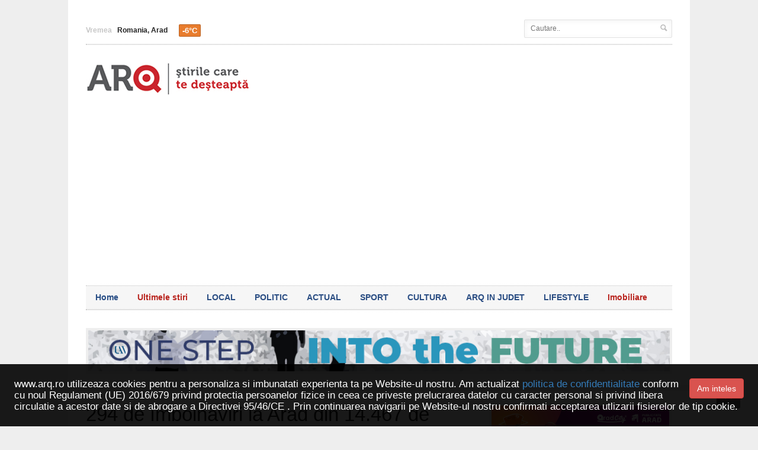

--- FILE ---
content_type: text/html; charset=utf-8
request_url: https://www.arq.ro/294-de-imbolnaviri-la-arad-din-14467-de-cazuri-noi-de-persoane-infectate-cu-sars-cov-2-covid-19/43615
body_size: 28942
content:



<!DOCTYPE HTML>
<html lang="ro">
<head>
    <title>294 de îmbolnăviri la Arad din 14.467 de cazuri noi de persoane infectate cu SARS – CoV – 2 (COVID – 19)</title>
    <meta http-equiv="Content-Type" content="text/html; charset=UTF-8"/>
    <meta name="description" content="&nbsp;P&acirc;nă astăzi, 7 octombrie, pe teritoriul Rom&acirc;niei au fost &icirc;nregistrate 1.318.367 de cazuri de infectare cu noul coronavirus &#x2026;"/>
    <meta name="viewport" content="width=device-width, initial-scale=1, maximum-scale=1"/>
            <meta property="og:image" content="https://www.arq.ro/html/media/photos/0/43/615/small/coronavirus-romania.jpg"/>
            <link rel="shortcut icon" type="image/png" href="/arqicon.png"/>
    <!--[if lte IE 8]>
    <link type="text/css" rel="stylesheet" href="/html/css/ie-transparecy.css"/>
    <![endif]-->
    <script type="text/javascript" src="/html/jscript/jquery-1.7.2.min.js"></script>
    <link type="text/css" rel="stylesheet" href="/html/css/jquery_ui/jquery-ui-1.9.2.custom.css"/>
    <link type="text/css" rel="stylesheet" href="/html/css/bootstrap/bootstrap.css"/>
    <link type="text/css" rel="stylesheet" href="/html/css/reset.css"/>
    <link type="text/css" rel="stylesheet" href="/html/css/main-stylesheet.css?45564f56r4s54dewdfe"/>
    <link type="text/css" rel="stylesheet" href="/html/css/shortcode.css"/>
    <link type="text/css" rel="stylesheet" href="/html/css/fonts.css"/>
    <link type="text/css" rel="stylesheet" href="/html/css/retina.css"/>
    <link type="text/css" id="style-responsive" rel="stylesheet" media="screen" href="/html/css/responsive/desktop.css"/>
    <div id="fb-root"></div>
    <script async defer crossorigin="anonymous" src="https://connect.facebook.net/en_US/sdk.js#xfbml=1&version=v11.0" nonce="k9Vl7fGb"></script>
</head>
<body class="article">

<script async src="https://pagead2.googlesyndication.com/pagead/js/adsbygoogle.js"></script>
<div id="fb-root"></div>
<script type="text/javascript" src="//connect.facebook.net/ro_RO/sdk.js#xfbml=1&version=v3.0&appId=1401213247355411"></script>
<!--<script type="text/javascript" src="//connect.facebook.net/ro_RO/sdk.js#xfbml=1&version=v2.4&appId=-->
<!--"></script>-->
<script>
    FB.init({
        appId: 1401213247355411,
        xfbml: true,
        version: 'v2.5'
    });
</script>
<!-- Google tag (gtag.js) -->
<script async src="https://www.googletagmanager.com/gtag/js?id=G-20STPZHYNE"></script>
<script>
    window.dataLayer = window.dataLayer || [];
    function gtag(){dataLayer.push(arguments);}
    gtag('js', new Date());

    gtag('config', 'G-20STPZHYNE');
</script>
<!-- BEGIN .boxed -->
<!-- <div class="boxed active"> -->


<script type="text/javascript" src="https://ro.adocean.pl/files/js/ado.js"></script>
<script type="text/javascript">
    /* (c)AdOcean 2003-2016 */
    if (typeof ado !== "object") {
        ado = {};
        ado.config = ado.preview = ado.placement = ado.master = ado.slave = function () {
        };
    }
    ado.config({mode: "old", xml: false, characterEncoding: true});
    ado.preview({enabled: true, emiter: "ro.adocean.pl", id: "9o_nnmMOl7DVtYDXaZt4a6fiYvE4HBI1Yn6GfTZu5v3.E7"});
</script>

<!-- start master -->
<script type="text/javascript">
    /* (c)AdOcean 2003-2016, MASTER: winmedia_ro.Arq.All_site */
    ado.master({id: 'mPiXPOE.NwfoW6uI4O1TYlHkvXoP_obMzq8oDg2Dj8..97', server: 'ro.adocean.pl'});
</script>
<!--  end master  -->


<div class="boxed">

    <!-- BEGIN .header -->
    <div class="header wrapper" style="padding:30px;margin-bottom:0;">

        <!-- BEGIN .header-very-top -->
        <div class="header-very-top">
            <div class="wrapper">
                <div class="left">
                                        <div class="weather-report"><span>Vremea</span> <b>Romania, Arad</b>
                        <img src="//l.yimg.com/a/i/us/we/52/31.gif" alt="" height="20"/>
                        <font class="weather-meter" style="background: #e87c2d;">-6&deg;C</font>
                    </div>

                </div>
                <div class="right">
                    <div class="right menu-search">
                        <input type="text" placeholder="Cautare.." style="min-width:250px;" id="search_top_field" value="" name="s"/>
                        <input type="submit" onclick="searchWebsite();return false;" class="search-button" value="&nbsp;"/>
                    </div>
                </div>
                <div class="clear-float"></div>
            </div>
            <div class="double-split"></div>
            <!-- END .header-very-top -->
        </div>

        <!-- BEGIN .header-middle -->
        <div class="header-middle">
            <div class="wrapper">

                <div class="logo-image">
                    <h1>Stiri Arad</h1>
                    <a href="/"><img class="logo" src="/html/images/logo.png" alt=""/></a></div>
                <div class="banner">
                    <div class="banner-block">
                                                        


                    </div>
                </div>
                <div class="clear-float"></div>
            </div>
            <!-- END .header-middle -->
        </div>

        <!-- BEGIN .header-menu -->
        <div class="header-menu thisisfixed">
            <div class="wrapper">
                <ul class="main-menu">
                    <li style="background:#264c84;color:#264c84;"><a href="/">Home</a></li>
                    <li style="background:#b9251f;color:#b9251f;"><a href="/ultimele-stiri">Ultimele stiri</a></li>
                                                                                                                                                                                                                                                                <li style="background:#2a4d83;color:#2a4d83">
                            <a href="/category/local">LOCAL</a>
                        </li>
                                                                    <li style="background:#2a4d83;color:#2a4d83">
                            <a href="/category/politic">POLITIC</a>
                        </li>
                                                                    <li style="background:#2a4d83;color:#2a4d83">
                            <a href="/category/actual">ACTUAL</a>
                        </li>
                                                                    <li style="background:#2a4d83;color:#2a4d83">
                            <a href="/category/sport">SPORT</a>
                        </li>
                                                                    <li style="background:#2a4d83;color:#2a4d83">
                            <a href="/category/cultura">CULTURA</a>
                        </li>
                                                                    <li style="background:#2a4d83;color:#2a4d83">
                            <a href="/category/arq-in-judet">ARQ IN JUDET</a>
                        </li>
                                                                    <li style="background:#2a4d83;color:#2a4d83">
                            <a href="/category/lifestyle">LIFESTYLE</a>
                        </li>
                                                                                                                                                                                                                                                                                                                <li style="background:#b9251f;color:#b9251f;"><a href="/imobiliare">Imobiliare</a></li>


                </ul>

                <div class="clear-float"></div>
            </div>
            <!-- END .header-menu -->
        </div>

        <!-- BEGIN .header-undermenu -->
        <div class="header-undermenu">
            <div class="wrapper">
                <ul class="secondary-menu">
                                                                                                                                                                                                                                                                                                                                                                                                                                                                                                                                                                                                                                            
                </ul>
                <div class="clear-float"></div>
            </div>
            <!-- END .header-undermenu -->
        </div>

        <!-- END .header -->
    </div>

    <!-- BEGIN .content -->
    <div class="content" id="main_content">

        <!-- BEGIN .wrapper -->
        <div class="wrapper">


            <style>
    @media (max-width: 700px) {
        #___plusone_0, #___plusone_0 iframe,
        #___plusone_1, #___plusone_1 iframe,
        #___plusone_2, #___plusone_2 iframe,
        #___plusone_3, #___plusone_3 iframe {
            margin-top: -5px !important;
        }
    }

    @media (min-width: 700px) {
        #___plusone_0, #___plusone_0 iframe,
        #___plusone_1, #___plusone_1 iframe,
        #___plusone_2, #___plusone_2 iframe,
        #___plusone_3, #___plusone_3 iframe {
            display: inline !important;
            height: 23px !important;
        }
    }

    .article_html img {
        max-width: 100% !important;
        height: auto !important;
    }
</style>
<script src="/html/jscript/swipe-box/js/jquery.swipebox.js?EW3"></script>
<link rel="stylesheet" href="/html/jscript/swipe-box/css/swipebox.css?123e">
<script src="/html/jscript/article.js?4356tryhbgvtfred4t35"></script>
<script src="/html/jscript/validate/jquery.validate.js"></script>
<script src="/html/jscript/validate/localization/messages_ro.js"></script>
<div class="bannerWrapper" data-banner-id="7"><a target="_blank" class="banner_desktop " href="https://uav.ro/"><img class="img-responsive margin-auto" src="/html/media/banners/Arq_si_Newsar_VARIANTA_2025.jpg" /></a><a target="_blank" class="banner_mobile" href="https://uav.ro/"><img class="img-responsive margin-auto" src="/html/media/banners/Arq_si_Newsar_VARIANTA_2025_1.jpg" /></a></div><div class="wrapper_line hidden-xs"></div>
<!-- BEGIN .main-content-left -->
<div class="row">
    <div class="col-lg-12 col-md-12 col-sm-13">
        <div class="main-article-content">
            <h1 class="article-title">294 de îmbolnăviri la Arad din 14.467 de cazuri noi de persoane infectate cu SARS – CoV – 2 (COVID – 19)</h1>
            <div class='article_info_top'>
                <span class='author'>scris de <strong>Vasile Zărăndan</strong> &bull;
                    07 Oct 2021 &bull;
                    <A href='#writecomment'>1 Comentarii</a>
                </span>
            </div>
            <div class='share_article_big'>
                <a href='#'
                   onclick='openBackWindow("https://www.facebook.com/sharer/sharer.php?u=https://www.arq.ro/294-de-imbolnaviri-la-arad-din-14467-de-cazuri-noi-de-persoane-infectate-cu-sars-cov-2-covid-19/43615","Share on facebook");return false;'
                   class='facebook'></a>
                <a href='#'
                   onclick='openBackWindow("https://twitter.com/home?text=294 de îmbolnăviri la Arad din 14.467 de cazuri noi de persoane infectate cu SARS – CoV – 2 (COVID – 19)&url=https://www.arq.ro/294-de-imbolnaviri-la-arad-din-14467-de-cazuri-noi-de-persoane-infectate-cu-sars-cov-2-covid-19/43615","Share on twitter");return false;'
                   class='twitter'></a>
                <a href='#'
                   onclick='openBackWindow("https://plus.google.com/share?url=https://www.arq.ro/294-de-imbolnaviri-la-arad-din-14467-de-cazuri-noi-de-persoane-infectate-cu-sars-cov-2-covid-19/43615","Share on google");return false;'
                   class='google'></a>
                <a href='mailto:?subject=Ti-a fost recomandat: 294 de îmbolnăviri la Arad din 14.467 de cazuri noi de persoane infectate cu SARS – CoV – 2 (COVID – 19) - https://www.arq.ro/294-de-imbolnaviri-la-arad-din-14467-de-cazuri-noi-de-persoane-infectate-cu-sars-cov-2-covid-19/43615'
                   class='email'></a>
                <a href='#writecomment' class='comment'></a>
            </div>
            <div class="bannerWrapper" data-banner-id="552"><a target="_blank" class="banner_desktop " href=""><img class="img-responsive margin-auto" src="/html/media/banners/2_6.gif" /></a><a target="_blank" class="banner_mobile" href=""><img class="img-responsive margin-auto" src="/html/media/banners/3_7.gif" /></a></div>                            <div class="article_intro_text">
                    <!--                    <div class="text-center">-->
                    <!--                        <script src='https://www.googletagservices.com/tag/js/gpt.js'>-->
                    <!--                            googletag.pubads().definePassback('/21852700543/ARQ/400x400', [400, 400]).display();-->
                    <!--                        </script>-->
                    <!--                    </div>-->
                    <p style="text-align:justify"><strong>BULETIN DE PRESĂ&nbsp; -&nbsp;&nbsp; 7 octombrie 2021, ora 13.00</strong></p>
                </div>
                                                        <div class="article-photo">
                    <span class="set-image-border" style="float: none;"><img
                                alt="294 de îmbolnăviri la Arad din 14.467 de cazuri noi de persoane infectate cu SARS – CoV – 2 (COVID – 19)"
                                src="/html/media/photos/0/43/615/big/coronavirus-romania.jpg" class="setborder img-responsive"
                                style="width:100%;max-width:100%;height:auto;margin: 0px; padding: 0px; float: none; position: relative;"></span>
                </div>
                        <div id="share" class="article-share-bottom">
                <a style='margin-right:10px;'
                   href="/294-de-imbolnaviri-la-arad-din-14467-de-cazuri-noi-de-persoane-infectate-cu-sars-cov-2-covid-19/43615#writecomment"
                   class="article-icon-link comment-button"><span style='font-size:1.2em;'
                                                                  class="icon-text">&#59160;</span> Comentează <span
                            class='bubble'>1</span></a>
                <div class="fb-like" data-href="https://www.arq.ro/294-de-imbolnaviri-la-arad-din-14467-de-cazuri-noi-de-persoane-infectate-cu-sars-cov-2-covid-19/43615" data-layout="button_count"
                     data-action="recommend" data-show-faces="true" data-share="true"></div>
                <a href="https://twitter.com/share" class="twitter-share-button">Tweet</a>
                <div class="g-plusone" data-size="medium"></div>
                <div class="clear-float"></div>
            </div>
<!--            <div class="text-center" style="margin-bottom: 10px">-->
<!--                <div class="fb-page" data-href="https://www.facebook.com/aradopenair" data-tabs="" data-width=""-->
<!--                     data-height="" data-small-header="false" data-adapt-container-width="true" data-hide-cover="false"-->
<!--                     data-show-facepile="true">-->
<!--                    <blockquote cite="https://www.facebook.com/aradopenair" class="fb-xfbml-parse-ignore"><a-->
<!--                                href="https://www.facebook.com/aradopenair">Arad Open Air Festival</a></blockquote>-->
<!--                </div>-->
<!--            </div>-->
            <!-- BEGIN .shortcode-content -->
            <div class="shortcode-content article_html">
                                                <!--                    -->                                <p style="text-align:justify">&nbsp;P&acirc;nă astăzi, 7 octombrie, pe teritoriul Rom&acirc;niei au fost &icirc;nregistrate 1.318.367 de cazuri de infectare cu noul coronavirus (COVID &ndash; 19), dintre care 3.141 sunt ale unor pacienți reinfectați, testați pozitiv la o perioadă mai mare de 180 de zile după prima infectare.</p>

<p style="text-align:justify">1.158.453 de pacienți au fost declarați vindecați.</p>

<p style="text-align:justify">&Icirc;n ultimele 24 de ore au fost &icirc;nregistrate 14.467 de cazuri noi de persoane infectate cu SARS &ndash; CoV &ndash; 2 (COVID &ndash; 19), dintre care 299 sunt ale unor pacienți reinfectați, testați pozitiv la o perioadă mai mare de 180 de zile după prima infectare.</p>

<p style="text-align:justify">Distribuția pe județe a cazurilor per total și a celor noi o regăsiți &icirc;n tabelul de mai jos. &nbsp;</p>

<table border="1" cellpadding="0" cellspacing="0" style="width:710px">
	<tbody>
		<tr>
			<td style="height:83px; width:47px">
			<p style="text-align:justify"><strong>Nr. crt.</strong></p>
			</td>
			<td style="height:83px; width:151px">
			<p style="text-align:justify"><strong>Județ</strong></p>
			</td>
			<td style="height:83px; width:189px">
			<p style="text-align:justify"><strong>Număr de cazuri confirmate(total)</strong></p>
			</td>
			<td style="height:83px; width:161px">
			<p style="text-align:justify"><strong>Număr de cazuri nou confirmate</strong></p>
			</td>
			<td style="height:83px; width:162px">
			<p style="text-align:justify"><strong>Incidența&nbsp; &icirc;nregistrată la 14 zile</strong></p>
			</td>
		</tr>
		<tr>
			<td style="width:47px">
			<p style="text-align:justify">1.</p>
			</td>
			<td style="width:151px">
			<p style="text-align:justify">Alba</p>
			</td>
			<td style="width:189px">
			<p style="text-align:justify">24431</p>
			</td>
			<td style="width:161px">
			<p style="text-align:justify">209</p>
			</td>
			<td style="width:162px">
			<p style="text-align:justify">4.64</p>
			</td>
		</tr>
		<tr>
			<td style="width:47px">
			<p style="text-align:justify">2.</p>
			</td>
			<td style="width:151px">
			<p style="text-align:justify">Arad</p>
			</td>
			<td style="width:189px">
			<p style="text-align:justify">28544</p>
			</td>
			<td style="width:161px">
			<p style="text-align:justify">294</p>
			</td>
			<td style="width:162px">
			<p style="text-align:justify">5.65</p>
			</td>
		</tr>
		<tr>
			<td style="width:47px">
			<p style="text-align:justify">3.</p>
			</td>
			<td style="width:151px">
			<p style="text-align:justify">Argeș</p>
			</td>
			<td style="width:189px">
			<p style="text-align:justify">31393</p>
			</td>
			<td style="width:161px">
			<p style="text-align:justify">219</p>
			</td>
			<td style="width:162px">
			<p style="text-align:justify">3.77</p>
			</td>
		</tr>
		<tr>
			<td style="width:47px">
			<p style="text-align:justify">4.</p>
			</td>
			<td style="width:151px">
			<p style="text-align:justify">Bacău</p>
			</td>
			<td style="width:189px">
			<p style="text-align:justify">31136</p>
			</td>
			<td style="width:161px">
			<p style="text-align:justify">251</p>
			</td>
			<td style="width:162px">
			<p style="text-align:justify">3.31</p>
			</td>
		</tr>
		<tr>
			<td style="width:47px">
			<p style="text-align:justify">5.</p>
			</td>
			<td style="width:151px">
			<p style="text-align:justify">Bihor</p>
			</td>
			<td style="width:189px">
			<p style="text-align:justify">33573</p>
			</td>
			<td style="width:161px">
			<p style="text-align:justify">346</p>
			</td>
			<td style="width:162px">
			<p style="text-align:justify">3.60</p>
			</td>
		</tr>
		<tr>
			<td style="width:47px">
			<p style="text-align:justify">6.</p>
			</td>
			<td style="width:151px">
			<p style="text-align:justify">Bistrița-Năsăud</p>
			</td>
			<td style="width:189px">
			<p style="text-align:justify">15474</p>
			</td>
			<td style="width:161px">
			<p style="text-align:justify">143</p>
			</td>
			<td style="width:162px">
			<p style="text-align:justify">4.82</p>
			</td>
		</tr>
		<tr>
			<td style="width:47px">
			<p style="text-align:justify">7.</p>
			</td>
			<td style="width:151px">
			<p style="text-align:justify">Botoșani</p>
			</td>
			<td style="width:189px">
			<p style="text-align:justify">17660</p>
			</td>
			<td style="width:161px">
			<p style="text-align:justify">160</p>
			</td>
			<td style="width:162px">
			<p style="text-align:justify">3.71</p>
			</td>
		</tr>
		<tr>
			<td style="width:47px">
			<p style="text-align:justify">8.</p>
			</td>
			<td style="width:151px">
			<p style="text-align:justify">Brașov</p>
			</td>
			<td style="width:189px">
			<p style="text-align:justify">48928</p>
			</td>
			<td style="width:161px">
			<p style="text-align:justify">273</p>
			</td>
			<td style="width:162px">
			<p style="text-align:justify">4.53</p>
			</td>
		</tr>
		<tr>
			<td style="width:47px">
			<p style="text-align:justify">9.</p>
			</td>
			<td style="width:151px">
			<p style="text-align:justify">Brăila</p>
			</td>
			<td style="width:189px">
			<p style="text-align:justify">15545</p>
			</td>
			<td style="width:161px">
			<p style="text-align:justify">276</p>
			</td>
			<td style="width:162px">
			<p style="text-align:justify">3.80</p>
			</td>
		</tr>
		<tr>
			<td style="width:47px">
			<p style="text-align:justify">10.</p>
			</td>
			<td style="width:151px">
			<p style="text-align:justify">Buzău</p>
			</td>
			<td style="width:189px">
			<p style="text-align:justify">15236</p>
			</td>
			<td style="width:161px">
			<p style="text-align:justify">198</p>
			</td>
			<td style="width:162px">
			<p style="text-align:justify">3.26</p>
			</td>
		</tr>
		<tr>
			<td style="width:47px">
			<p style="text-align:justify">11.</p>
			</td>
			<td style="width:151px">
			<p style="text-align:justify">Caraș-Severin</p>
			</td>
			<td style="width:189px">
			<p style="text-align:justify">13883</p>
			</td>
			<td style="width:161px">
			<p style="text-align:justify">149</p>
			</td>
			<td style="width:162px">
			<p style="text-align:justify">3.89</p>
			</td>
		</tr>
		<tr>
			<td style="width:47px">
			<p style="text-align:justify">12.</p>
			</td>
			<td style="width:151px">
			<p style="text-align:justify">Călărași</p>
			</td>
			<td style="width:189px">
			<p style="text-align:justify">12601</p>
			</td>
			<td style="width:161px">
			<p style="text-align:justify">156</p>
			</td>
			<td style="width:162px">
			<p style="text-align:justify">4.15</p>
			</td>
		</tr>
		<tr>
			<td style="width:47px">
			<p style="text-align:justify">13.</p>
			</td>
			<td style="width:151px">
			<p style="text-align:justify">Cluj</p>
			</td>
			<td style="width:189px">
			<p style="text-align:justify">67682</p>
			</td>
			<td style="width:161px">
			<p style="text-align:justify">449</p>
			</td>
			<td style="width:162px">
			<p style="text-align:justify">6.80</p>
			</td>
		</tr>
		<tr>
			<td style="width:47px">
			<p style="text-align:justify">14.</p>
			</td>
			<td style="width:151px">
			<p style="text-align:justify">Constanța</p>
			</td>
			<td style="width:189px">
			<p style="text-align:justify">50898</p>
			</td>
			<td style="width:161px">
			<p style="text-align:justify">596</p>
			</td>
			<td style="width:162px">
			<p style="text-align:justify">5.44</p>
			</td>
		</tr>
		<tr>
			<td style="width:47px">
			<p style="text-align:justify">15.</p>
			</td>
			<td style="width:151px">
			<p style="text-align:justify">Covasna</p>
			</td>
			<td style="width:189px">
			<p style="text-align:justify">9327</p>
			</td>
			<td style="width:161px">
			<p style="text-align:justify">56</p>
			</td>
			<td style="width:162px">
			<p style="text-align:justify">1.91</p>
			</td>
		</tr>
		<tr>
			<td style="width:47px">
			<p style="text-align:justify">16.</p>
			</td>
			<td style="width:151px">
			<p style="text-align:justify">D&acirc;mbovița</p>
			</td>
			<td style="width:189px">
			<p style="text-align:justify">25662</p>
			</td>
			<td style="width:161px">
			<p style="text-align:justify">223</p>
			</td>
			<td style="width:162px">
			<p style="text-align:justify">3.11</p>
			</td>
		</tr>
		<tr>
			<td style="width:47px">
			<p style="text-align:justify">17.</p>
			</td>
			<td style="width:151px">
			<p style="text-align:justify">Dolj</p>
			</td>
			<td style="width:189px">
			<p style="text-align:justify">34421</p>
			</td>
			<td style="width:161px">
			<p style="text-align:justify">452</p>
			</td>
			<td style="width:162px">
			<p style="text-align:justify">6.73</p>
			</td>
		</tr>
		<tr>
			<td style="width:47px">
			<p style="text-align:justify">18.</p>
			</td>
			<td style="width:151px">
			<p style="text-align:justify">Galați</p>
			</td>
			<td style="width:189px">
			<p style="text-align:justify">32097</p>
			</td>
			<td style="width:161px">
			<p style="text-align:justify">207</p>
			</td>
			<td style="width:162px">
			<p style="text-align:justify">3.87</p>
			</td>
		</tr>
		<tr>
			<td style="width:47px">
			<p style="text-align:justify">19.</p>
			</td>
			<td style="width:151px">
			<p style="text-align:justify">Giurgiu</p>
			</td>
			<td style="width:189px">
			<p style="text-align:justify">13336</p>
			</td>
			<td style="width:161px">
			<p style="text-align:justify">139</p>
			</td>
			<td style="width:162px">
			<p style="text-align:justify">5.33</p>
			</td>
		</tr>
		<tr>
			<td style="width:47px">
			<p style="text-align:justify">20.</p>
			</td>
			<td style="width:151px">
			<p style="text-align:justify">Gorj</p>
			</td>
			<td style="width:189px">
			<p style="text-align:justify">11068</p>
			</td>
			<td style="width:161px">
			<p style="text-align:justify">148</p>
			</td>
			<td style="width:162px">
			<p style="text-align:justify">2.71</p>
			</td>
		</tr>
		<tr>
			<td style="width:47px">
			<p style="text-align:justify">21.</p>
			</td>
			<td style="width:151px">
			<p style="text-align:justify">Harghita</p>
			</td>
			<td style="width:189px">
			<p style="text-align:justify">9520</p>
			</td>
			<td style="width:161px">
			<p style="text-align:justify">119</p>
			</td>
			<td style="width:162px">
			<p style="text-align:justify">1.88</p>
			</td>
		</tr>
		<tr>
			<td style="width:47px">
			<p style="text-align:justify">22.</p>
			</td>
			<td style="width:151px">
			<p style="text-align:justify">Hunedoara</p>
			</td>
			<td style="width:189px">
			<p style="text-align:justify">26386</p>
			</td>
			<td style="width:161px">
			<p style="text-align:justify">198</p>
			</td>
			<td style="width:162px">
			<p style="text-align:justify">4.32</p>
			</td>
		</tr>
		<tr>
			<td style="width:47px">
			<p style="text-align:justify">23.</p>
			</td>
			<td style="width:151px">
			<p style="text-align:justify">Ialomița</p>
			</td>
			<td style="width:189px">
			<p style="text-align:justify">13068</p>
			</td>
			<td style="width:161px">
			<p style="text-align:justify">169</p>
			</td>
			<td style="width:162px">
			<p style="text-align:justify">4.61</p>
			</td>
		</tr>
		<tr>
			<td style="width:47px">
			<p style="text-align:justify">24.</p>
			</td>
			<td style="width:151px">
			<p style="text-align:justify">Iași</p>
			</td>
			<td style="width:189px">
			<p style="text-align:justify">52305</p>
			</td>
			<td style="width:161px">
			<p style="text-align:justify">856</p>
			</td>
			<td style="width:162px">
			<p style="text-align:justify">5.41</p>
			</td>
		</tr>
		<tr>
			<td style="width:47px">
			<p style="text-align:justify">25.</p>
			</td>
			<td style="width:151px">
			<p style="text-align:justify">Ilfov</p>
			</td>
			<td style="width:189px">
			<p style="text-align:justify">55523</p>
			</td>
			<td style="width:161px">
			<p style="text-align:justify">768</p>
			</td>
			<td style="width:162px">
			<p style="text-align:justify">11.89</p>
			</td>
		</tr>
		<tr>
			<td style="width:47px">
			<p style="text-align:justify">26.</p>
			</td>
			<td style="width:151px">
			<p style="text-align:justify">Maramureș</p>
			</td>
			<td style="width:189px">
			<p style="text-align:justify">25398</p>
			</td>
			<td style="width:161px">
			<p style="text-align:justify">198</p>
			</td>
			<td style="width:162px">
			<p style="text-align:justify">4.29</p>
			</td>
		</tr>
		<tr>
			<td style="width:47px">
			<p style="text-align:justify">27.</p>
			</td>
			<td style="width:151px">
			<p style="text-align:justify">Mehedinți</p>
			</td>
			<td style="width:189px">
			<p style="text-align:justify">11103</p>
			</td>
			<td style="width:161px">
			<p style="text-align:justify">174</p>
			</td>
			<td style="width:162px">
			<p style="text-align:justify">5.95</p>
			</td>
		</tr>
		<tr>
			<td style="width:47px">
			<p style="text-align:justify">28.</p>
			</td>
			<td style="width:151px">
			<p style="text-align:justify">Mureș</p>
			</td>
			<td style="width:189px">
			<p style="text-align:justify">27022</p>
			</td>
			<td style="width:161px">
			<p style="text-align:justify">207</p>
			</td>
			<td style="width:162px">
			<p style="text-align:justify">2.73</p>
			</td>
		</tr>
		<tr>
			<td style="width:47px">
			<p style="text-align:justify">29.</p>
			</td>
			<td style="width:151px">
			<p style="text-align:justify">Neamț</p>
			</td>
			<td style="width:189px">
			<p style="text-align:justify">22896</p>
			</td>
			<td style="width:161px">
			<p style="text-align:justify">215</p>
			</td>
			<td style="width:162px">
			<p style="text-align:justify">3.30</p>
			</td>
		</tr>
		<tr>
			<td style="width:47px">
			<p style="text-align:justify">30.</p>
			</td>
			<td style="width:151px">
			<p style="text-align:justify">Olt</p>
			</td>
			<td style="width:189px">
			<p style="text-align:justify">18406</p>
			</td>
			<td style="width:161px">
			<p style="text-align:justify">255</p>
			</td>
			<td style="width:162px">
			<p style="text-align:justify">5.19</p>
			</td>
		</tr>
		<tr>
			<td style="width:47px">
			<p style="text-align:justify">31.</p>
			</td>
			<td style="width:151px">
			<p style="text-align:justify">Prahova</p>
			</td>
			<td style="width:189px">
			<p style="text-align:justify">42831</p>
			</td>
			<td style="width:161px">
			<p style="text-align:justify">307</p>
			</td>
			<td style="width:162px">
			<p style="text-align:justify">5.36</p>
			</td>
		</tr>
		<tr>
			<td style="width:47px">
			<p style="text-align:justify">32.</p>
			</td>
			<td style="width:151px">
			<p style="text-align:justify">Satu Mare</p>
			</td>
			<td style="width:189px">
			<p style="text-align:justify">16714</p>
			</td>
			<td style="width:161px">
			<p style="text-align:justify">86</p>
			</td>
			<td style="width:162px">
			<p style="text-align:justify">3.36</p>
			</td>
		</tr>
		<tr>
			<td style="width:47px">
			<p style="text-align:justify">33.</p>
			</td>
			<td style="width:151px">
			<p style="text-align:justify">Sălaj</p>
			</td>
			<td style="width:189px">
			<p style="text-align:justify">13352</p>
			</td>
			<td style="width:161px">
			<p style="text-align:justify">149</p>
			</td>
			<td style="width:162px">
			<p style="text-align:justify">5.58</p>
			</td>
		</tr>
		<tr>
			<td style="width:47px">
			<p style="text-align:justify">34.</p>
			</td>
			<td style="width:151px">
			<p style="text-align:justify">Sibiu</p>
			</td>
			<td style="width:189px">
			<p style="text-align:justify">29982</p>
			</td>
			<td style="width:161px">
			<p style="text-align:justify">185</p>
			</td>
			<td style="width:162px">
			<p style="text-align:justify">4.34</p>
			</td>
		</tr>
		<tr>
			<td style="width:47px">
			<p style="text-align:justify">35.</p>
			</td>
			<td style="width:151px">
			<p style="text-align:justify">Suceava</p>
			</td>
			<td style="width:189px">
			<p style="text-align:justify">30845</p>
			</td>
			<td style="width:161px">
			<p style="text-align:justify">238</p>
			</td>
			<td style="width:162px">
			<p style="text-align:justify">4.11</p>
			</td>
		</tr>
		<tr>
			<td style="width:47px">
			<p style="text-align:justify">36.</p>
			</td>
			<td style="width:151px">
			<p style="text-align:justify">Teleorman</p>
			</td>
			<td style="width:189px">
			<p style="text-align:justify">17498</p>
			</td>
			<td style="width:161px">
			<p style="text-align:justify">183</p>
			</td>
			<td style="width:162px">
			<p style="text-align:justify">5.81</p>
			</td>
		</tr>
		<tr>
			<td style="width:47px">
			<p style="text-align:justify">37.</p>
			</td>
			<td style="width:151px">
			<p style="text-align:justify">Timiș</p>
			</td>
			<td style="width:189px">
			<p style="text-align:justify">67306</p>
			</td>
			<td style="width:161px">
			<p style="text-align:justify">621</p>
			</td>
			<td style="width:162px">
			<p style="text-align:justify">9.20</p>
			</td>
		</tr>
		<tr>
			<td style="width:47px">
			<p style="text-align:justify">38.</p>
			</td>
			<td style="width:151px">
			<p style="text-align:justify">Tulcea</p>
			</td>
			<td style="width:189px">
			<p style="text-align:justify">9741</p>
			</td>
			<td style="width:161px">
			<p style="text-align:justify">105</p>
			</td>
			<td style="width:162px">
			<p style="text-align:justify">3.08</p>
			</td>
		</tr>
		<tr>
			<td style="width:47px">
			<p style="text-align:justify">39.</p>
			</td>
			<td style="width:151px">
			<p style="text-align:justify">Vaslui</p>
			</td>
			<td style="width:189px">
			<p style="text-align:justify">20109</p>
			</td>
			<td style="width:161px">
			<p style="text-align:justify">250</p>
			</td>
			<td style="width:162px">
			<p style="text-align:justify">4.01</p>
			</td>
		</tr>
		<tr>
			<td style="width:47px">
			<p style="text-align:justify">40.</p>
			</td>
			<td style="width:151px">
			<p style="text-align:justify">V&acirc;lcea</p>
			</td>
			<td style="width:189px">
			<p style="text-align:justify">18876</p>
			</td>
			<td style="width:161px">
			<p style="text-align:justify">164</p>
			</td>
			<td style="width:162px">
			<p style="text-align:justify">3.71</p>
			</td>
		</tr>
		<tr>
			<td style="width:47px">
			<p style="text-align:justify">41.</p>
			</td>
			<td style="width:151px">
			<p style="text-align:justify">Vrancea</p>
			</td>
			<td style="width:189px">
			<p style="text-align:justify">12905</p>
			</td>
			<td style="width:161px">
			<p style="text-align:justify">132</p>
			</td>
			<td style="width:162px">
			<p style="text-align:justify">2.95</p>
			</td>
		</tr>
		<tr>
			<td style="height:21px; width:47px">
			<p style="text-align:justify">42.</p><div class="addsense_banner">
                    <!-- Arq Large Rectangle -->
                    <ins class="adsbygoogle"
                         style="display:inline-block;width:336px;height:280px"
                         data-ad-client="ca-pub-8796794938605220"
                         data-ad-slot="3187750912"></ins>
                    <script>
                    (adsbygoogle = window.adsbygoogle || []).push({});
                    </script>
            </div>
			</td>
			<td style="height:21px; width:151px">
			<p style="text-align:justify">Mun. București</p>
			</td>
			<td style="height:21px; width:189px">
			<p style="text-align:justify">225273</p>
			</td>
			<td style="height:21px; width:161px">
			<p style="text-align:justify">2498</p>
			</td>
			<td style="height:21px; width:162px">
			<p style="text-align:justify">11.49</p>
			</td>
		</tr>
		<tr>
			<td style="height:21px; width:47px">
			<p style="text-align:justify">43.</p>
			</td>
			<td style="height:21px; width:151px">
			<p style="text-align:justify">Din străinătate**</p>
			</td>
			<td style="height:21px; width:189px">
			<p style="text-align:justify">1508</p>
			</td>
			<td style="height:21px; width:161px">
			<p style="text-align:justify">23</p>
			</td>
			<td style="height:21px; width:162px">
			<p style="text-align:justify">&nbsp;</p>
			</td>
		</tr>
		<tr>
			<td style="width:47px">
			<p style="text-align:justify">44.</p>
			</td>
			<td style="width:151px">
			<p style="text-align:justify">Cazuri noi nealocate pe județe</p>
			</td>
			<td style="width:189px">
			<p style="text-align:justify">&nbsp;</p>

			<p style="text-align:justify">&nbsp;</p>

			<p style="text-align:justify">16905*</p>
			</td>
			<td style="width:161px">
			<p style="text-align:justify">1.423</p>
			</td>
			<td style="width:162px">
			<p style="text-align:justify">&nbsp;</p>
			</td>
		</tr>
		<tr>
			<td colspan="2" style="width:198px">
			<p style="text-align:justify"><strong>&nbsp;TOTAL<a name="_30j0zll"></a></strong></p>
			</td>
			<td style="width:189px">
			<p style="text-align:justify">1.318.367</p>
			</td>
			<td style="width:161px">
			<p style="text-align:justify">14.467</p>
			</td>
			<td style="width:162px">
			<p style="text-align:justify">&nbsp;</p>
			</td>
		</tr>
	</tbody>
</table>

<p style="text-align:justify">&nbsp;*Referitor la &bdquo;cazurile noi nealocate pe județe&rdquo;, facem precizarea că numărul acestora este determinat de modificările aduse platformei electronice prin care sunt raportate și centralizate rezultatele testelor pentru noul coronavirus. Astfel, conform noii metodologii, centrele de testare introduc &icirc;n mod direct rezultatele testelor realizate, urm&acirc;nd ca de la nivelul Direcțiilor de Sănătate Publică să fie realizată ancheta epidemiologică și atribuite cazurile pozitive județului/localității de care aparțin persoanele infectate.</p>

<p style="text-align:justify">**&Icirc;n ceea ce privește cazurile din străinătate, acestea sunt cazuri ale unor cetățeni care au venit &icirc;n Rom&acirc;nia fiind infectați &icirc;n alte țări. Aceste cazuri au fost cuprinse &icirc;n totalul cazurilor noi nealocate pe județe.</p>

<p style="text-align:justify">Coeficientul infectărilor cumulate la 14 zile, raportate la 1.000 de locuitori este calculat de către Direcțiile de Sănătate Publică, la nivelul Municipiului București și al județelor. Mai jos aveți graficul realizat &icirc;n baza raportărilor primite de CNCCI de la Direcțiile de Sănătate Publică:</p>

<p style="text-align:justify">Distinct de cazurile nou confirmate, &icirc;n urma retestării pacienților care erau deja pozitivi, 1.027 de persoane au fost reconfirmate pozitiv. Distribuția pe județe a acestor cazuri o regăsiți &icirc;n tabelul de mai jos.</p>

<table border="0" cellpadding="0" cellspacing="0" style="width:516px">
	<tbody>
		<tr>
			<td style="height:40px; width:60px">
			<p style="text-align:justify">&nbsp;<strong>Nr. Crt.</strong></p>
			</td>
			<td style="height:40px; width:253px">
			<p style="text-align:justify"><strong>JUDEȚ</strong></p>
			</td>
			<td style="height:40px; width:204px">
			<p style="text-align:justify"><strong>Probe pozitive la retestare</strong></p>
			</td>
		</tr>
		<tr>
			<td style="height:20px; width:60px">
			<p style="text-align:justify">1</p>
			</td>
			<td style="height:20px; width:253px">
			<p style="text-align:justify">ALBA</p>
			</td>
			<td style="height:20px; width:204px">
			<p style="text-align:justify">20</p>
			</td>
		</tr>
		<tr>
			<td style="height:20px; width:60px">
			<p style="text-align:justify">2</p>
			</td>
			<td style="height:20px; width:253px">
			<p style="text-align:justify">ARAD</p>
			</td>
			<td style="height:20px; width:204px">
			<p style="text-align:justify">38</p>
			</td>
		</tr>
		<tr>
			<td style="height:20px; width:60px">
			<p style="text-align:justify">3</p>
			</td>
			<td style="height:20px; width:253px">
			<p style="text-align:justify">ARGEŞ</p>
			</td>
			<td style="height:20px; width:204px">
			<p style="text-align:justify">28</p>
			</td>
		</tr>
		<tr>
			<td style="height:20px; width:60px">
			<p style="text-align:justify">4</p>
			</td>
			<td style="height:20px; width:253px">
			<p style="text-align:justify">BACĂU</p>
			</td>
			<td style="height:20px; width:204px">
			<p style="text-align:justify">9</p>
			</td>
		</tr>
		<tr>
			<td style="height:20px; width:60px">
			<p style="text-align:justify">5</p>
			</td>
			<td style="height:20px; width:253px">
			<p style="text-align:justify">BIHOR</p>
			</td>
			<td style="height:20px; width:204px">
			<p style="text-align:justify">6</p>
			</td>
		</tr>
		<tr>
			<td style="height:20px; width:60px">
			<p style="text-align:justify">6</p>
			</td>
			<td style="height:20px; width:253px">
			<p style="text-align:justify">BISTRIŢA-NĂSĂUD</p>
			</td>
			<td style="height:20px; width:204px">
			<p style="text-align:justify">5</p>
			</td>
		</tr>
		<tr>
			<td style="height:20px; width:60px">
			<p style="text-align:justify">7</p>
			</td>
			<td style="height:20px; width:253px">
			<p style="text-align:justify">BOTOŞANI</p>
			</td>
			<td style="height:20px; width:204px">
			<p style="text-align:justify">13</p>
			</td>
		</tr>
		<tr>
			<td style="height:20px; width:60px">
			<p style="text-align:justify">8</p>
			</td>
			<td style="height:20px; width:253px">
			<p style="text-align:justify">BRĂILA</p>
			</td>
			<td style="height:20px; width:204px">
			<p style="text-align:justify">2</p>
			</td>
		</tr>
		<tr>
			<td style="height:20px; width:60px">
			<p style="text-align:justify">9</p>
			</td>
			<td style="height:20px; width:253px">
			<p style="text-align:justify">BRAŞOV</p>
			</td>
			<td style="height:20px; width:204px">
			<p style="text-align:justify">27</p>
			</td>
		</tr>
		<tr>
			<td style="height:20px; width:60px">
			<p style="text-align:justify">10</p>
			</td>
			<td style="height:20px; width:253px">
			<p style="text-align:justify">BUZĂU</p>
			</td>
			<td style="height:20px; width:204px">
			<p style="text-align:justify">22</p>
			</td>
		</tr>
		<tr>
			<td style="height:20px; width:60px">
			<p style="text-align:justify">11</p>
			</td>
			<td style="height:20px; width:253px">
			<p style="text-align:justify">CĂLĂRAŞI</p>
			</td>
			<td style="height:20px; width:204px">
			<p style="text-align:justify">12</p>
			</td>
		</tr>
		<tr>
			<td style="height:20px; width:60px">
			<p style="text-align:justify">12</p>
			</td>
			<td style="height:20px; width:253px">
			<p style="text-align:justify">CARAŞ-SEVERIN</p>
			</td>
			<td style="height:20px; width:204px">
			<p style="text-align:justify">14</p>
			</td>
		</tr>
		<tr>
			<td style="height:20px; width:60px">
			<p style="text-align:justify">13</p>
			</td>
			<td style="height:20px; width:253px">
			<p style="text-align:justify">CLUJ</p>
			</td>
			<td style="height:20px; width:204px">
			<p style="text-align:justify">27</p>
			</td>
		</tr>
		<tr>
			<td style="height:20px; width:60px">
			<p style="text-align:justify">14</p>
			</td>
			<td style="height:20px; width:253px">
			<p style="text-align:justify">CONSTANŢA</p>
			</td>
			<td style="height:20px; width:204px">
			<p style="text-align:justify">40</p>
			</td>
		</tr>
		<tr>
			<td style="height:20px; width:60px">
			<p style="text-align:justify">15</p>
			</td>
			<td style="height:20px; width:253px">
			<p style="text-align:justify">COVASNA</p>
			</td>
			<td style="height:20px; width:204px">
			<p style="text-align:justify">8</p>
			</td>
		</tr>
		<tr>
			<td style="height:20px; width:60px">
			<p style="text-align:justify">16</p>
			</td>
			<td style="height:20px; width:253px">
			<p style="text-align:justify">D&Acirc;MBOVIŢA</p>
			</td>
			<td style="height:20px; width:204px">
			<p style="text-align:justify">17</p>
			</td>
		</tr>
		<tr>
			<td style="height:20px; width:60px">
			<p style="text-align:justify">17</p>
			</td>
			<td style="height:20px; width:253px">
			<p style="text-align:justify">DOLJ</p>
			</td>
			<td style="height:20px; width:204px">
			<p style="text-align:justify">44</p>
			</td>
		</tr>
		<tr>
			<td style="height:21px; width:60px">
			<p style="text-align:justify">18</p>
			</td>
			<td style="height:21px; width:253px">
			<p style="text-align:justify">GALAŢI</p>
			</td>
			<td style="height:21px; width:204px">
			<p style="text-align:justify">21</p>
			</td>
		</tr>
		<tr>
			<td style="height:21px; width:60px">
			<p style="text-align:justify">19</p>
			</td>
			<td style="height:21px; width:253px">
			<p style="text-align:justify">GIURGIU</p>
			</td>
			<td style="height:21px; width:204px">
			<p style="text-align:justify">16</p>
			</td>
		</tr>
		<tr>
			<td style="height:21px; width:60px">
			<p style="text-align:justify">20</p>
			</td>
			<td style="height:21px; width:253px">
			<p style="text-align:justify">GORJ</p>
			</td>
			<td style="height:21px; width:204px">
			<p style="text-align:justify">9</p>
			</td>
		</tr>
		<tr>
			<td style="height:21px; width:60px">
			<p style="text-align:justify">21</p>
			</td>
			<td style="height:21px; width:253px">
			<p style="text-align:justify">HARGHITA</p>
			</td>
			<td style="height:21px; width:204px">
			<p style="text-align:justify">10</p>
			</td>
		</tr>
		<tr>
			<td style="height:21px; width:60px">
			<p style="text-align:justify">22</p>
			</td>
			<td style="height:21px; width:253px">
			<p style="text-align:justify">HUNEDOARA</p>
			</td>
			<td style="height:21px; width:204px">
			<p style="text-align:justify">24</p>
			</td>
		</tr>
		<tr>
			<td style="height:21px; width:60px">
			<p style="text-align:justify">23</p>
			</td>
			<td style="height:21px; width:253px">
			<p style="text-align:justify">IALOMIŢA</p>
			</td>
			<td style="height:21px; width:204px">
			<p style="text-align:justify">17</p>
			</td>
		</tr>
		<tr>
			<td style="height:21px; width:60px">
			<p style="text-align:justify">24</p>
			</td>
			<td style="height:21px; width:253px">
			<p style="text-align:justify">IAŞI</p>
			</td>
			<td style="height:21px; width:204px">
			<p style="text-align:justify">47</p>
			</td>
		</tr>
		<tr>
			<td style="height:21px; width:60px">
			<p style="text-align:justify">25</p>
			</td>
			<td style="height:21px; width:253px">
			<p style="text-align:justify">ILFOV</p>
			</td>
			<td style="height:21px; width:204px">
			<p style="text-align:justify">43</p>
			</td>
		</tr>
		<tr>
			<td style="height:21px; width:60px">
			<p style="text-align:justify">26</p>
			</td>
			<td style="height:21px; width:253px">
			<p style="text-align:justify">MARAMUREŞ</p>
			</td>
			<td style="height:21px; width:204px">
			<p style="text-align:justify">5</p>
			</td>
		</tr>
		<tr>
			<td style="height:21px; width:60px">
			<p style="text-align:justify">27</p>
			</td>
			<td style="height:21px; width:253px">
			<p style="text-align:justify">MEHEDINŢI</p>
			</td>
			<td style="height:21px; width:204px">
			<p style="text-align:justify">4</p>
			</td>
		</tr>
		<tr>
			<td style="height:21px; width:60px">
			<p style="text-align:justify">28</p>
			</td>
			<td style="height:21px; width:253px">
			<p style="text-align:justify">MUNICIPIUL BUCUREŞTI</p>
			</td>
			<td style="height:21px; width:204px">
			<p style="text-align:justify">215</p>
			</td>
		</tr>
		<tr>
			<td style="height:11px; width:60px">
			<p style="text-align:justify">29</p>
			</td>
			<td style="height:11px; width:253px">
			<p style="text-align:justify">MUREŞ</p>
			</td>
			<td style="height:11px; width:204px">
			<p style="text-align:justify">20</p>
			</td>
		</tr>
		<tr>
			<td style="height:21px; width:60px">
			<p style="text-align:justify">30</p>
			</td>
			<td style="height:21px; width:253px">
			<p style="text-align:justify">NEAMŢ</p>
			</td>
			<td style="height:21px; width:204px">
			<p style="text-align:justify">29</p>
			</td>
		</tr>
		<tr>
			<td style="height:21px; width:60px">
			<p style="text-align:justify">31</p>
			</td>
			<td style="height:21px; width:253px">
			<p style="text-align:justify">OLT</p>
			</td>
			<td style="height:21px; width:204px">
			<p style="text-align:justify">15</p>
			</td>
		</tr>
		<tr>
			<td style="height:21px; width:60px">
			<p style="text-align:justify">32</p>
			</td>
			<td style="height:21px; width:253px">
			<p style="text-align:justify">PRAHOVA</p>
			</td>
			<td style="height:21px; width:204px">
			<p style="text-align:justify">19</p>
			</td>
		</tr>
		<tr>
			<td style="height:21px; width:60px">
			<p style="text-align:justify">33</p>
			</td>
			<td style="height:21px; width:253px">
			<p style="text-align:justify">SĂLAJ</p>
			</td>
			<td style="height:21px; width:204px">
			<p style="text-align:justify">8</p>
			</td>
		</tr>
		<tr>
			<td style="height:21px; width:60px">
			<p style="text-align:justify">34</p>
			</td>
			<td style="height:21px; width:253px">
			<p style="text-align:justify">SATU MARE</p>
			</td>
			<td style="height:21px; width:204px">
			<p style="text-align:justify">15</p>
			</td>
		</tr>
		<tr>
			<td style="height:21px; width:60px">
			<p style="text-align:justify">35</p>
			</td>
			<td style="height:21px; width:253px">
			<p style="text-align:justify">SIBIU</p>
			</td>
			<td style="height:21px; width:204px">
			<p style="text-align:justify">6</p>
			</td>
		</tr>
		<tr>
			<td style="height:21px; width:60px">
			<p style="text-align:justify">36</p>
			</td>
			<td style="height:21px; width:253px">
			<p style="text-align:justify">SUCEAVA</p>
			</td>
			<td style="height:21px; width:204px">
			<p style="text-align:justify">35</p>
			</td>
		</tr>
		<tr>
			<td style="height:21px; width:60px">
			<p style="text-align:justify">37</p>
			</td>
			<td style="height:21px; width:253px">
			<p style="text-align:justify">TELEORMAN</p>
			</td>
			<td style="height:21px; width:204px">
			<p style="text-align:justify">54</p>
			</td>
		</tr>
		<tr>
			<td style="height:21px; width:60px">
			<p style="text-align:justify">38</p>
			</td>
			<td style="height:21px; width:253px">
			<p style="text-align:justify">TIMIŞ</p>
			</td>
			<td style="height:21px; width:204px">
			<p style="text-align:justify">40</p>
			</td>
		</tr>
		<tr>
			<td style="height:21px; width:60px">
			<p style="text-align:justify">39</p>
			</td>
			<td style="height:21px; width:253px">
			<p style="text-align:justify">TULCEA</p>
			</td>
			<td style="height:21px; width:204px">
			<p style="text-align:justify">3</p>
			</td>
		</tr>
		<tr>
			<td style="height:21px; width:60px">
			<p style="text-align:justify">40</p>
			</td>
			<td style="height:21px; width:253px">
			<p style="text-align:justify">V&Acirc;LCEA</p>
			</td>
			<td style="height:21px; width:204px">
			<p style="text-align:justify">12</p>
			</td>
		</tr>
		<tr>
			<td style="height:21px; width:60px">
			<p style="text-align:justify">41</p>
			</td>
			<td style="height:21px; width:253px">
			<p style="text-align:justify">VASLUI</p>
			</td>
			<td style="height:21px; width:204px">
			<p style="text-align:justify">23</p>
			</td>
		</tr>
		<tr>
			<td style="height:21px; width:60px">
			<p style="text-align:justify">42</p>
			</td>
			<td style="height:21px; width:253px">
			<p style="text-align:justify">VRANCEA</p>
			</td>
			<td style="height:21px; width:204px">
			<p style="text-align:justify">5</p>
			</td>
		</tr>
		<tr>
			<td style="height:21px; width:60px">
			<p style="text-align:justify">&nbsp;</p>
			</td>
			<td style="height:21px; width:253px">
			<p style="text-align:justify"><strong>Total</strong></p>
			</td>
			<td style="height:21px; width:204px">
			<p style="text-align:justify"><strong>&nbsp;&nbsp; 1.027</strong></p>
			</td>
		</tr>
	</tbody>
</table>

<p style="text-align:justify">P&acirc;nă astăzi, 38.542 de persoane diagnosticate cu infecție cu SARS &ndash; CoV &ndash; 2 au decedat.</p>

<p style="text-align:justify">&Icirc;n intervalul 06.10.2021 (10:00) &ndash; 07.10.2021 (10:00) au fost raportate de către INSP 282 de decese (157 bărbați și 125 femei), 19 decese anterioare intervalului de referință, ale unor pacienți infectați cu noul coronavirus, internați &icirc;n spitalele din Alba, Arad, Argeș, Bacău, Bistrița-Năsăud, Botoșani, Brăila, Brașov, Buzău, Caraș-Severin, Călărași, Cluj, Constanța, D&acirc;mbovița, Dolj, Galați, Giurgiu, Gorj, Harghita, Hunedoara, Ialomița, Iași, Ilfov, Maramureș, Mehedinți, Neamț, Olt, Prahova, Satu Mare, Sibiu, Suceava, Teleorman, Timiș, Tulcea, Vaslui, V&acirc;lcea, Vrancea și Municipiul București.</p>

<p style="text-align:justify">Dintre cele 282 de decese, 1 a fost &icirc;nregistrat la categoria de v&acirc;rstă &nbsp;10-19 ani, 3 &nbsp;la categoria de v&acirc;rstă 30-39 ani, 13 la categoria de v&acirc;rstă 40-49 ani, 21 la categoria de v&acirc;rstă 50-59 ani, 84 la categoria de v&acirc;rstă 60-69 ani, 83 la categoria de v&acirc;rstă 70-79 ani și 77 la categoria de v&acirc;rstă peste 80 ani.</p>

<p style="text-align:justify">231 dintre decesele &icirc;nregistrate sunt ale unor pacienți care au prezentat comorbidități, 7 pacienți decedați nu au &icirc;nregistrat comorbidități, iar pentru 44 pacienți decedați nu au fost raportate comorbidități p&acirc;nă &icirc;n prezent.</p>

<p style="text-align:justify">Sunt raportate 19 decese anterioare intervalului de referință, produse &icirc;n luna septembrie, ale unor pacienți din județele Brăila, Cluj, Galați, Hunedoara, Vaslui și Municipiul București. &Icirc;n intervalul de referință (ultimele 24 de ore) au fost &icirc;nregistrate 263 de decese.</p>

<p style="text-align:justify">Din totalul de 282 de pacienți decedați, 260 erau nevaccinați și 22 vaccinați. Pacienții decedați vaccinați aveau v&acirc;rste cuprinse &icirc;ntre 16 și 84 de ani. Dintre pacienții decedați vaccinați, 20 prezentau comorbidități și 2 nu prezentau comorbidități.</p>

<p style="text-align:justify">&Icirc;n unitățile sanitare de profil, numărul total de persoane internate cu COVID-19 este de 14.943. Dintre acestea, 1.556 sunt internate la ATI.</p>

<p style="text-align:justify">Din totalul pacienților internați, 417 sunt minori, 395 fiind internați &icirc;n secții și 22 la ATI.</p>

<p style="text-align:justify">P&acirc;nă la această dată, la nivel național, au fost prelucrate 9.770.665 de teste RT-PCR și 3.524.139 de teste rapide antigenice. &Icirc;n ultimele 24 de ore au fost efectuate 25.484 de teste RT-PCR (14.360 &icirc;n baza definiției de caz și a protocolului medical și 11.124 la cerere) și 40.776 de teste rapide antigenice.</p>

<p style="text-align:justify">Pe teritoriul Rom&acirc;niei, 96.438 de persoane confirmate cu infecție cu noul coronavirus sunt &icirc;n izolare la domiciliu, iar 13.466 persoane se află &icirc;n izolare instituționalizată. De asemenea, 75.206 de persoane se află &icirc;n carantină la domiciliu, iar &icirc;n carantină instituționalizată se află 250 de persoane.</p>

<p style="text-align:justify">&Icirc;n ultimele 24 de ore, au fost &icirc;nregistrate 8.226 de apeluri la numărul unic de urgență 112 și 722 la linia TELVERDE (0800 800 358), deschisă special pentru informarea cetățenilor.</p>

<p style="text-align:justify">Ca urmare a &icirc;ncălcării prevederilor Legii nr. 55/2020 privind unele măsuri pentru prevenirea și combaterea efectelor pandemiei de COVID-19, polițiștii și jandarmii au aplicat, &icirc;n ziua de 6 octombrie, 1.533 de sancțiuni contravenționale, &icirc;n valoare de 301.300 lei.</p>

<p style="text-align:justify">De asemenea, prin structurile abilitate ale Poliției, au fost &icirc;ntocmite, ieri, 2 dosare penale pentru zădărnicirea combaterii bolilor, faptă prevăzută și pedepsită de art. 352 Cod Penal.</p>

<p style="text-align:justify">Reamintim cetățenilor că Ministerul Afacerilor Interne a operaționalizat, &icirc;ncep&acirc;nd cu data de 04.07.2020, o linie TELVERDE (0800800165) la care pot fi sesizate &icirc;ncălcări ale normelor de protecție sanitară.</p>

<p style="text-align:justify">Apelurile sunt preluate de un dispecerat, &icirc;n sistem integrat, și repartizate structurilor teritoriale pentru verificarea aspectelor sesizate.</p>

<p style="text-align:justify">&Icirc;n ceea ce privește situația cetățenilor rom&acirc;ni aflați &icirc;n alte state, 23.753 de cetățeni rom&acirc;ni au fost confirmați ca fiind infectați cu SARS &ndash; CoV &ndash; 2 (coronavirus): 2.543 &icirc;n Italia, 16.946 &icirc;n Spania, 198 &icirc;n Marea Britanie, 129 &icirc;n Franța, 3.124 &icirc;n Germania,&nbsp; 95 &icirc;n Grecia, 49 &icirc;n Danemarca, 37 &icirc;n Ungaria, 28 &icirc;n Olanda, 2 &icirc;n Namibia, 5 &icirc;n SUA, 8 &icirc;n Suedia,&nbsp; 145 &icirc;n Austria, 22 &icirc;n Belgia, 6 &icirc;n Japonia, 2 &icirc;n Indonezia, 75 &icirc;n Elveția, 4 &icirc;n Turcia, 2 &icirc;n Islanda, 2 &icirc;n Belarus, 8 &icirc;n Bulgaria, 23 &icirc;n Cipru, 4 &icirc;n India, 5 &icirc;n Ucraina, 8 &icirc;n Emiratele Arabe Unite, 17 &icirc;n Republica Moldova, 3 &icirc;n Muntenegru, 218 &icirc;n Irlanda, 5 &icirc;n Singapore, 5 &icirc;n Tunisia, 10 &icirc;n Republica Coreea, 2 &icirc;n Bosnia și Herțegovina, 2 &icirc;n Serbia, 3 &icirc;n Croația și c&acirc;te unul &icirc;n Argentina, Luxemburg, Malta, Brazilia, Kazakhstan, Republica Congo, Qatar, Vatican, Portugalia, Egipt, Pakistan, Iran, Slovenia, Federația Rusă, Finlanda, Polonia, Kuweit și Nigeria. De la &icirc;nceputul epidemiei de COVID-19 (coronavirus) și p&acirc;nă la acest moment, 194 de cetățeni rom&acirc;ni aflați &icirc;n străinătate, 37 &icirc;n Italia, 19 &icirc;n Franța, 43 &icirc;n Marea Britanie, 60 &icirc;n Spania, 14 &icirc;n Germania, 2 &icirc;n Belgia, 3 &icirc;n Suedia, 5 &icirc;n Irlanda, 2 &icirc;n Elveția, 2 &icirc;n Austria, unul &icirc;n SUA, unul &icirc;n Brazilia, unul &icirc;n Republica Congo, unul &icirc;n Grecia, unul &icirc;n Iran unul &icirc;n Polonia și unul &icirc;n Bulgaria, au decedat.</p>

<p style="text-align:justify">Dintre cetățenii rom&acirc;ni confirmați cu infecție cu noul coronavirus, 798 au fost declarați vindecați: 677 &icirc;n Germania, 90 &icirc;n Grecia, 18 &icirc;n Franța, 6 &icirc;n Japonia, 2 &icirc;n Indonezia, 2 &icirc;n Namibia, unul &icirc;n Luxemburg, unul &icirc;n Tunisia și unul &icirc;n Argentina.</p>

<p style="text-align:justify"><em>Notă: aceste date sunt obținute de misiunile diplomatice și oficiile consulare ale Rom&acirc;niei &icirc;n străinătate, fie de la autoritățile competente din statele de reședință, &icirc;n măsura &icirc;n care aceste date fac obiectul comunicării publice, fie &icirc;n mod direct de la cetățenii rom&acirc;ni din străinătate.</em></p>

<p style="text-align:justify">Le reamintim cetățenilor să ia &icirc;n considerare doar informațiile verificate prin sursele oficiale și să apeleze pentru recomandări și alte informații la linia TELVERDE - <strong>0800.800.358</strong>. Numărul TELVERDE nu este un număr de urgență, este o linie telefonică alocată strict pentru informarea cetățenilor și este valabilă pentru apelurile naționale, de luni p&acirc;nă vineri, &icirc;n intervalul orar 08.00 &ndash; 20.00. De asemenea, rom&acirc;nii aflați &icirc;n străinătate pot solicita informații despre prevenirea și combaterea virusului la linia special dedicată lor, +4021.320.20.20.</p>

<p style="text-align:justify">&Icirc;n continuare vă prezentăm situația privind infectarea cu virusul SARS &ndash; CoV &ndash; 2 la nivel european și global:</p>

<p style="text-align:justify">&Icirc;n intervalul 23 septembrie 2021 &ndash; 30 septembrie 2021, au fost raportate&nbsp;<strong>38.188.384</strong> de cazuri &icirc;n UE / SEE. Cele mai multe cazuri au fost &icirc;nregistrate &icirc;n Franţa, Italia, Spania și Germania.</p>

<p style="text-align:justify">&Icirc;ncep&acirc;nd din 15 decembrie, CEPCB a &icirc;ntrerupt publicarea datelor privind numărul cazurilor confirmate și numărul cetățenilor decedați, at&acirc;t &icirc;n UE / SEE, Regatul Unit, Monaco, San Marino, Elveția, Andorra, c&acirc;t și la nivel global. Aceste raportări sunt actualizate săptăm&acirc;nal.&nbsp;</p>

<table border="0" cellpadding="0" cellspacing="0" style="width:624px">
	<tbody>
		<tr>
			<td style="height:38px; width:180px">
			<div>
			<p style="text-align:justify"><strong>ŢARA</strong></p>

			<p style="text-align:justify">&nbsp;</p>
			</div>
			</td>
			<td style="height:38px; width:201px">
			<div>
			<p style="text-align:justify"><strong>CAZURI CONFIRMATE</strong></p>
			</div>
			</td>
			<td style="height:38px; width:243px">
			<div>
			<p style="text-align:justify"><strong>DECEDAȚI</strong></p>

			<p style="text-align:justify">&nbsp;</p>
			</div>
			</td>
		</tr>
		<tr>
			<td style="width:180px">
			<div>
			<p style="text-align:justify">Regatul Unit</p>
			</div>
			</td>
			<td style="width:201px">
			<div>
			<p style="text-align:justify">7.664.230&nbsp; (+234.484)</p>
			</div>
			</td>
			<td style="width:243px">
			<div>
			<p style="text-align:justify">136.168&nbsp;&nbsp;&nbsp; (+965)</p>
			</div>
			</td>
		</tr>
		<tr>
			<td style="width:180px">
			<div>
			<p style="text-align:justify">Franţa&nbsp;&nbsp;&nbsp;&nbsp;</p>
			</div>
			</td>
			<td style="width:201px">
			<div>
			<p style="text-align:justify">6.994.319&nbsp;&nbsp;&nbsp; (+38.986)</p>
			</div>
			</td>
			<td style="width:243px">
			<div>
			<p style="text-align:justify">116.463 &nbsp;&nbsp;&nbsp;(+433)</p>
			</div>
			</td>
		</tr>
		<tr>
			<td style="width:180px">
			<div>
			<p style="text-align:justify">Spania</p>
			</div>
			</td>
			<td style="width:201px">
			<div>
			<p style="text-align:justify">4.951.640&nbsp;&nbsp;&nbsp; (+16.106)</p>
			</div>
			</td>
			<td style="width:243px">
			<div>
			<p style="text-align:justify">&nbsp;&nbsp;86.298&nbsp;&nbsp;&nbsp; (+397)</p>
			</div>
			</td>
		</tr>
		<tr>
			<td style="width:180px">
			<div>
			<p style="text-align:justify">Italia</p>
			</div>
			</td>
			<td style="width:201px">
			<div>
			<p style="text-align:justify">4.660.314&nbsp;&nbsp;&nbsp; (+24.203)</p>
			</div>
			</td>
			<td style="width:243px">
			<div>
			<p style="text-align:justify">130.697&nbsp;&nbsp;&nbsp; (+387)</p>
			</div>
			</td>
		</tr>
		<tr>
			<td style="width:180px">
			<div>
			<p style="text-align:justify">Germania</p>
			</div>
			</td>
			<td style="width:201px">
			<div>
			<p style="text-align:justify">4.199.400&nbsp;&nbsp;&nbsp; (+53.548)&nbsp;&nbsp;&nbsp;&nbsp;&nbsp;&nbsp;&nbsp;&nbsp;&nbsp;&nbsp;&nbsp;</p>
			</div>
			</td>
			<td style="width:243px">
			<div>
			<p style="text-align:justify">&nbsp; 93.403&nbsp;&nbsp;&nbsp; (+432)</p>
			</div>
			</td>
		</tr>
	</tbody>
</table>

<p style="text-align:justify">Sursă: Centrul European pentru Prevenirea și Controlul Bolilor (CEPCB) (<a href="about:blank">https://www.ecdc.europa.eu/en</a>)</p>

<table align="left" border="0" cellpadding="0" cellspacing="0" style="width:567px">
	<tbody>
		<tr>
			<td colspan="2" style="width:567px">
			<p style="text-align:justify"><strong>SITUAȚIE GLOBALĂ LA 30 SEPTEMBRIE 2021</strong></p>

			<div>
			<p style="text-align:justify">&nbsp;</p>
			</div>
			</td>
		</tr>
		<tr>
			<td style="width:306px">
			<div>
			<p style="text-align:justify"><strong>CAZURI CONFIRMATE</strong></p>
			</div>
			</td>
			<td style="width:261px">
			<div>
			<p style="text-align:justify"><strong>DECEDAȚI</strong></p>
			</div>
			</td>
		</tr>
		<tr>
			<td style="height:21px; width:306px">
			<p style="text-align:justify">&nbsp;<strong>232.483.182</strong>&nbsp; (+3.067.408)</p>
			</td>
			<td style="height:21px; width:261px">
			<p style="text-align:justify">&nbsp;<strong>4.753.363</strong>&nbsp; (+54.004)</p>
			</td>
		</tr>
	</tbody>
</table>

<p style="text-align:justify">&nbsp;</p>

<div>
<p style="text-align:justify">&nbsp;</p>
</div>

<p style="text-align:justify"><!--[endif]----></p>

<p style="text-align:justify">* Datele referitoare la numărul persoanelor vindecate, raportate zilnic &icirc;n mod defalcat pe state și la nivel global, au &icirc;ncetat să fie prelucrate și comunicate de către centrul specializat &icirc;n agregarea datelor de acest tip, respectiv Johns Hopkins CSSE. &nbsp;&nbsp;&nbsp;</p>

<p style="text-align:justify">** Datele din paranteze reprezintă numărul de cazuri noi, &icirc;n intervalul 23 septembrie 2021 &ndash; 30 septembrie 2021.</p>

<p style="text-align:justify">*** <em>CEPCB precizează că actualizările la nivel național sunt publicate pe coordonate diferite de timp și procesate ulterior, ceea ce poate genera discrepanțe &icirc;ntre datele zilnice publicate de state și cele publicate de CEPCB.</em></p>

<p style="text-align:justify">&nbsp;</p>

<p style="text-align:justify">&nbsp;</p>

<p style="text-align:justify"><strong>Grupul de Comunicare Strategică</strong></p>

<p style="text-align:justify">&nbsp;</p>

<p style="text-align:justify">&nbsp;</p>

<p><!--![endif]----></p></p>                                            </div>
                                            </div>
        <!-- BEGIN .main-nosplit -->
                        <div>
            <!-- Arq Automatic -->
            <ins class="adsbygoogle"
                 style="display:block"
                 data-ad-client="ca-pub-8796794938605220"
                 data-ad-slot="4804084910"
                 data-ad-format="auto"></ins>
            <script>
                (adsbygoogle = window.adsbygoogle || []).push({});
            </script>
        </div>
                                    <div class="content-article-title">
                <h2>Articole asemanatoare</h2>
            </div>
            <ul class="related-array" style="padding-top:0;margin-top:0;margin-bottom:20px;">
                                    <li>
                        <a href="/ozn-in-centrul-aradului/4553">OZN în centrul Aradului?</a>
                        <a class="comment-icon"
                           href="/ozn-in-centrul-aradului/4553"></a>
                    </li>
                                    <li>
                        <a href="/cameramanul-tvr-1-vasile-obsitos-recompensat-aseara-cu-premiul-pulitzer-pentru-reportaj/23666">Cameramanul TVR 1, Vasile Obșitoș, recompensat aseară cu Premiul PULITZER pentru reportaj</a>
                        <a class="comment-icon"
                           href="/cameramanul-tvr-1-vasile-obsitos-recompensat-aseara-cu-premiul-pulitzer-pentru-reportaj/23666"></a>
                    </li>
                                    <li>
                        <a href="/poetul-aradean-petre-don-a-fost-desemnat-oficial-de-catre-mai-sa-scrie-imnul-jandarmilor/23947">Poetul arădean Petre Don a fost desemnat oficial de către MAI să scrie Imnul Jandarmilor RomGaz</a>
                        <a class="comment-icon"
                           href="/poetul-aradean-petre-don-a-fost-desemnat-oficial-de-catre-mai-sa-scrie-imnul-jandarmilor/23947"></a>
                    </li>
                            </ul>
                <div id="share" class="article-share-bottom">
            <div class="fb-like" data-href="https://www.arq.ro/294-de-imbolnaviri-la-arad-din-14467-de-cazuri-noi-de-persoane-infectate-cu-sars-cov-2-covid-19/43615" data-layout="button_count"
                 data-action="recommend" data-show-faces="true" data-share="true"></div>
            <a href="https://twitter.com/share" class="twitter-share-button">Tweet</a>
            <div class="g-plusone" data-size="medium"></div>
            <div class="clear-float"></div>
        </div>
        <div class="fb-page" data-href="https://www.facebook.com/arq.ro" data-small-header="true" data-adapt-container-width="true" data-hide-cover="false" data-show-facepile="true" data-show-posts="false"></div>        <div><br/>
                        <!--                    <a href="http://www.facebook.com/Casuta-Copilariei-481703468707156" class="banner_desktop " rel="nofollow" target="_blank">
                                    <img style="border:2px solid #eee;" src="/html/media/banners/casuta_vesela.gif" class="img-responsive margin-auto"></a>-->
        </div>
                    <div class="content-article-title">
                <h2>Scrie un comentariu</h2>
            </div>
            <div class="comment-respond" id="respond">
                <h3 class="comment-reply-title" id="reply-title"><small><a style="display:none;"
                                                                           href="/qui-wisi-aliquam-gubergren-no-sed-ei-omnes-expetenda-2-3-2/#respond"
                                                                           id="cancel-comment-reply-link"
                                                                           rel="nofollow">Click here to cancel
                            reply.</a></small></h3>
                <form class="comment-form" id="writecomment" method="post">
                    <p class="contact-form-user">
                        <label for="c_name">Nume<span class="required">*</span></label>
                        <input type="text" id="author" required="required" name="name" placeholder="Nickname"/>
                    </p>
                    <p class="contact-form-email">
                        <label for="c_email">E-mail<span class="required">*</span></label>
                        <input type="text" id="email" required="required" email="email" name="email"
                               placeholder="E-mail"/>
                    </p>
                    <p class="comment-form-text">
                        <label for="comment">Comentariu:</label>
                        <textarea required="required" placeholder="Text comentariu..." id="comment"
                                  name="comment"></textarea>
                    </p>
                    <p class="form-submit">
                        <A class='send_comment_btn' onclick="article.addComment(43615,'writecomment');
                                return false;" href="">trimite</a>
                        <input type="hidden" name="sid" value="njk059tcqn8tegfneb38fcbbu7"/>
                        <input type="hidden" name="send_comment" id="send_comment" value=""/>
                        <input type="hidden" name="article_id" value="43615"/>
                    </p>
                </form>
            </div><!-- #respond -->
            <div id="comments_ajax_load">
            </div>
                <div class="test">

            <div class="row row-fluid">
                                                                                                        <div class="col col-md-9">
                            <a href="/filmul-cronologia-apei-proiectat-la-cinematograful-arta-din-arad/63765">
                                <div style="margin-bottom: 3em">
                                    <h3 style="margin-bottom: 1em">Filmul „Cronologia apei“, proiectat la Cinematograful „Arta“ din Arad</h3>
                                    <img src="/html/media/photos/0/63/765/small/WhatsApp_Image_2026-01-19_at_09.36.19.jpg"
                                         class="img-responsive"
                                         alt=""/>
                                </div>
                            </a>
                        </div>
                                                                                                                    <div class="col col-md-9">
                            <a href="/uav-te-provoaca-la-un-concurs-de-schi/63764">
                                <div style="margin-bottom: 3em">
                                    <h3 style="margin-bottom: 1em">UAV te provoacă la un concurs de schi</h3>
                                    <img src="/html/media/photos/0/63/764/small/afis_iarna.jpg"
                                         class="img-responsive"
                                         alt=""/>
                                </div>
                            </a>
                        </div>
                                                    <div class="clearfix"></div>
                            <hr>
                                                                                                                    <div class="col col-md-9">
                            <a href="/proprietarii-care-inchiriaza-la-negru-in-vizorul-anaf-pedepsele-sunt-uriase-si-se-aplica-pe-loc-cat-trebuie-sa-achite-romanii-la-stat-in-2026/63763">
                                <div style="margin-bottom: 3em">
                                    <h3 style="margin-bottom: 1em">Proprietarii care închiriază „la negru”, în vizorul ANAF. Pedepsele sunt uriașe și se aplică pe loc: cât trebuie să achite românii la stat în 2026</h3>
                                    <img src="/html/media/photos/0/63/763/small/chirie_85fe0b7860.webp"
                                         class="img-responsive"
                                         alt=""/>
                                </div>
                            </a>
                        </div>
                                                                                                                    <div class="col col-md-9">
                            <a href="/tramvaiele-nu-vor-circula-timp-de-doua-zile-intre-piata-romana-si-gara-aradul-nou/63762">
                                <div style="margin-bottom: 3em">
                                    <h3 style="margin-bottom: 1em">Tramvaiele nu vor circula, timp de două zile, între Piața Romană și Gara Aradul Nou</h3>
                                    <img src="/html/media/photos/0/63/762/small/tramvai.jpg"
                                         class="img-responsive"
                                         alt=""/>
                                </div>
                            </a>
                        </div>
                                                    <div class="clearfix"></div>
                            <hr>
                                                                                                                    <div class="col col-md-9">
                            <a href="/a-lovit-o-masina-parcata-si-a-fugit-politistii-locali-au-blocat-soferul-beat-si-fara-permis-de-pe-strada-abrus/63760">
                                <div style="margin-bottom: 3em">
                                    <h3 style="margin-bottom: 1em">A lovit o mașină parcată și a fugit: polițiștii locali au blocat șoferul beat și fără permis de pe strada Abrud (FOTO)</h3>
                                    <img src="/html/media/photos/0/63/760/small/1.jpg"
                                         class="img-responsive"
                                         alt=""/>
                                </div>
                            </a>
                        </div>
                                                                                                                    <div class="col col-md-9">
                            <a href="/ciubancan-revine-la-uta/63759">
                                <div style="margin-bottom: 3em">
                                    <h3 style="margin-bottom: 1em">Ciubăncan revine la UTA</h3>
                                    <img src="/html/media/photos/0/63/759/small/Ciubancan.jpg"
                                         class="img-responsive"
                                         alt=""/>
                                </div>
                            </a>
                        </div>
                                                    <div class="clearfix"></div>
                            <hr>
                                                                                                                    <div class="col col-md-9">
                            <a href="/trump-a-reaprins-tensiunile-transatlantice-ue-pune-pe-pauza-acordul-comercial-cu-sua/63757">
                                <div style="margin-bottom: 3em">
                                    <h3 style="margin-bottom: 1em">Trump a reaprins tensiunile transatlantice: UE pune pe pauză ACORDUL COMERCIAL cu SUA</h3>
                                    <img src="/html/media/photos/0/63/757/small/eu-visa-for-american-citizens_b21d681ae0.webp"
                                         class="img-responsive"
                                         alt=""/>
                                </div>
                            </a>
                        </div>
                                                                                                                    <div class="col col-md-9">
                            <a href="/crima-infioratoare-in-timis-un-adolescent-de-15-ani-a-fost-gasit-ingropat-intr-o-curte/63756">
                                <div style="margin-bottom: 3em">
                                    <h3 style="margin-bottom: 1em">Crimă înfiorătoare în Timiș: un adolescent de 15 ani a fost găsit îngropat într-o curte</h3>
                                    <img src="/html/media/photos/0/63/756/small/Crima.jpg"
                                         class="img-responsive"
                                         alt=""/>
                                </div>
                            </a>
                        </div>
                                                    <div class="clearfix"></div>
                            <hr>
                                                                                                                    <div class="col col-md-9">
                            <a href="/accident-pe-strada-abrud-sofer-fara-permis-si-sub-influenta-alcoolului-retinut-de-politisti/63755">
                                <div style="margin-bottom: 3em">
                                    <h3 style="margin-bottom: 1em">Accident pe strada Abrud: șofer fără permis și sub influența alcoolului reținut de polițiști</h3>
                                    <img src="/html/media/photos/0/63/755/small/retinut.jpg"
                                         class="img-responsive"
                                         alt=""/>
                                </div>
                            </a>
                        </div>
                                                                                                                    <div class="col col-md-9">
                            <a href="/interventie-la-limita/63754">
                                <div style="margin-bottom: 3em">
                                    <h3 style="margin-bottom: 1em">Intervenție la limită: o tânără de 24 de ani care voia să sară de la etajul 9 a fost salvată în ultimul moment</h3>
                                    <img src="/html/media/photos/0/63/754/small/tentativa.jpg"
                                         class="img-responsive"
                                         alt=""/>
                                </div>
                            </a>
                        </div>
                                                    <div class="clearfix"></div>
                            <hr>
                                                                                                                    <div class="col col-md-9">
                            <a href="/avertisment-dnsc-creste-numarul-fraudelor-online-utilizatorii-sunt-directionati-catre-site-uri-false/63753">
                                <div style="margin-bottom: 3em">
                                    <h3 style="margin-bottom: 1em">Avertisment DNSC: Crește numărul fraudelor online. Utilizatorii sunt direcționați către site-uri false</h3>
                                    <img src="/html/media/photos/0/63/753/small/617866818-1275182357975604-2738573934525133769-n_91426b0013.webp"
                                         class="img-responsive"
                                         alt=""/>
                                </div>
                            </a>
                        </div>
                                                                                                                    <div class="col col-md-9">
                            <a href="/trump-continua-sa-ameninte-europa-franta-vizata-de-taxe-de-200-la-vin-si-sampanie-dupa-refuzul-lui-macron-de-a-se-alatura-consiliului-pentru-pace/63752">
                                <div style="margin-bottom: 3em">
                                    <h3 style="margin-bottom: 1em">Trump continuă să amenințe Europa. Franța, vizată de taxe de 200% la vin și șampanie, după refuzul lui Macron de a se alătura „Consiliului pentru Pace”</h3>
                                    <img src="/html/media/photos/0/63/752/small/trump.webp"
                                         class="img-responsive"
                                         alt=""/>
                                </div>
                            </a>
                        </div>
                                                    <div class="clearfix"></div>
                            <hr>
                                                                                                                    <div class="col col-md-9">
                            <a href="/bilantul-misiunilor-pompierilor-aradeni-din-acest-sfarsit-de-saptamana/63750">
                                <div style="margin-bottom: 3em">
                                    <h3 style="margin-bottom: 1em">Bilanțul misiunilor pompierilor arădeni din acest sfârșit de săptămână!</h3>
                                    <img src="/html/media/photos/0/63/750/small/incendiu_craiva_1280x720_compressed.jpg"
                                         class="img-responsive"
                                         alt=""/>
                                </div>
                            </a>
                        </div>
                                                                                                                    <div class="col col-md-9">
                            <a href="/gospodarirea-comunala-arad-angajeaza/63749">
                                <div style="margin-bottom: 3em">
                                    <h3 style="margin-bottom: 1em">Gospodărirea Comunală Arad angajează</h3>
                                    <img src="/html/media/photos/0/63/749/small/CapturaY_de_ecran_din_2026-01-20_la_15.15.34.jpg"
                                         class="img-responsive"
                                         alt=""/>
                                </div>
                            </a>
                        </div>
                                                    <div class="clearfix"></div>
                            <hr>
                                                                                                                    <div class="col col-md-9">
                            <a href="/cenzorii-obligatorii-in-asociatiile-de-proprietari-politia-locala-arad-avertizeaza-nerespectarea-legii-poate-costa-pana-la-5000-de-lei/63747">
                                <div style="margin-bottom: 3em">
                                    <h3 style="margin-bottom: 1em">Cenzorii, obligatorii în asociațiile de proprietari. Poliția Locală avertizează: nerespectarea legii poate costa până la 5.000 de lei</h3>
                                    <img src="/html/media/photos/0/63/747/small/cenzori.jpg"
                                         class="img-responsive"
                                         alt=""/>
                                </div>
                            </a>
                        </div>
                                                                                                                    <div class="col col-md-9">
                            <a href="/iustin-cionca-vom-lucra-anul-acesta-pe-inca-100-km-de-drumuri-judetene/63746">
                                <div style="margin-bottom: 3em">
                                    <h3 style="margin-bottom: 1em">Iustin Cionca: Vom lucra anul acesta pe încă 100 km de drumuri județene</h3>
                                    <img src="/html/media/photos/0/63/746/small/Cionca.jpg"
                                         class="img-responsive"
                                         alt=""/>
                                </div>
                            </a>
                        </div>
                                                    <div class="clearfix"></div>
                            <hr>
                                                                                                                    <div class="col col-md-9">
                            <a href="/furt-cu-de-toate-rate-benzina-si-unelte-suspectul-retinut-cu-tot-cu-planul-de-weekend/63745">
                                <div style="margin-bottom: 3em">
                                    <h3 style="margin-bottom: 1em">Furt cu de toate: rațe, benzină și unelte – suspectul, reținut cu tot cu planul de weekend</h3>
                                    <img src="/html/media/photos/0/63/745/small/Diversitate.jpg"
                                         class="img-responsive"
                                         alt=""/>
                                </div>
                            </a>
                        </div>
                                                                                                                    <div class="col col-md-9">
                            <a href="/peste-5000-de-investigatii-rmn-realizate-in-2025-pe-un-singur-aparat/63742">
                                <div style="margin-bottom: 3em">
                                    <h3 style="margin-bottom: 1em">Peste 5.000 de investigații RMN realizate în 2025 pe un singur aparat; care sunt timpii de așteptare</h3>
                                    <img src="/html/media/photos/0/63/742/small/RMN.jpg"
                                         class="img-responsive"
                                         alt=""/>
                                </div>
                            </a>
                        </div>
                                                    <div class="clearfix"></div>
                            <hr>
                                                                                                                    <div class="col col-md-9">
                            <a href="/gabriela-ruse-si-a-aflat-adversara-din-turul-2-de-la-australian-open-duel-de-foc-cu-favorita-publicului/63741">
                                <div style="margin-bottom: 3em">
                                    <h3 style="margin-bottom: 1em">Gabriela Ruse și-a aflat adversara din turul 2 de la Australian Open. Duel de foc cu favorita publicului</h3>
                                    <img src="/html/media/photos/0/63/741/small/profimedia-1066972343_67e8de56af.webp"
                                         class="img-responsive"
                                         alt=""/>
                                </div>
                            </a>
                        </div>
                                                                                                                    <div class="col col-md-9">
                            <a href="/denis-hrezdac-contract-prelungit-pana-in-2028/63743">
                                <div style="margin-bottom: 3em">
                                    <h3 style="margin-bottom: 1em">Denis Hrezdac - contract prelungit până în 2028</h3>
                                    <img src="/html/media/photos/0/63/743/small/Hrezdac.jpg"
                                         class="img-responsive"
                                         alt=""/>
                                </div>
                            </a>
                        </div>
                                                    <div class="clearfix"></div>
                            <hr>
                                                                                                                    <div class="col col-md-9">
                            <a href="/anm-anunta-ger-naprasnic-in-romania-cod-galben-de-frig-extrem-in-aproape-toata-tara-temperaturile-scad-pana-la-20-de-grade/63740">
                                <div style="margin-bottom: 3em">
                                    <h3 style="margin-bottom: 1em">ANM anunță ger năprasnic în România. Cod galben de frig extrem în aproape toată țara: temperaturile scad până la –20 de grade</h3>
                                    <img src="/html/media/photos/0/63/740/small/meteo-2_9d4c052388.jpg"
                                         class="img-responsive"
                                         alt=""/>
                                </div>
                            </a>
                        </div>
                                                                                                                    <div class="col col-md-9">
                            <a href="/romania-despagubita-cu-57-milioane-de-euro-de-catre-guvernul-olandez-pentru-furtul-tezaurului-dacic-de-la-muzeul-drents/63739">
                                <div style="margin-bottom: 3em">
                                    <h3 style="margin-bottom: 1em">România, despăgubită cu 5,7 milioane de euro de către Guvernul olandez pentru furtul tezaurului dacic de la Muzeul Drents</h3>
                                    <img src="/html/media/photos/0/63/739/small/img-1_2cf1311ce2.webp"
                                         class="img-responsive"
                                         alt=""/>
                                </div>
                            </a>
                        </div>
                                                    <div class="clearfix"></div>
                            <hr>
                                                                                                                    <div class="col col-md-9">
                            <a href="/echipa-feroneria-se-extinde/63738">
                                <div style="margin-bottom: 3em">
                                    <h3 style="margin-bottom: 1em">Echipa Feroneria se extinde!</h3>
                                    <img src="/html/media/photos/0/63/738/small/banner_feroneria2026.jpg"
                                         class="img-responsive"
                                         alt=""/>
                                </div>
                            </a>
                        </div>
                                                                                                                    <div class="col col-md-9">
                            <a href="/in-memoriam-s-a-lansat-volumul-de-evocari-pagini-de-istorie-si-destin-viata-si-mostenirea-profesorului-corneliu-padurean/63736">
                                <div style="margin-bottom: 3em">
                                    <h3 style="margin-bottom: 1em">IN MEMORIAM. S-a lansat volumul de evocări „Pagini de istorie și destin: viața și moștenirea profesorului Corneliu Pădurean“</h3>
                                    <img src="/html/media/photos/0/63/736/small/Image_95.jpg"
                                         class="img-responsive"
                                         alt=""/>
                                </div>
                            </a>
                        </div>
                                                    <div class="clearfix"></div>
                            <hr>
                                                                                                                    <div class="col col-md-9">
                            <a href="/noua-provocare-de-pe-tiktok-aduce-amenzi-usturatoare-si-chiar-dosare-penale-avertismentul-ministerului-afacerilor-interne/63724">
                                <div style="margin-bottom: 3em">
                                    <h3 style="margin-bottom: 1em">Noua provocare de pe TikTok aduce amenzi usturătoare și chiar dosare penale. Avertismentul Ministerului Afacerilor Interne</h3>
                                    <img src="/html/media/photos/0/63/724/small/tiktok-5323005_1280_8b64781d4a.webp"
                                         class="img-responsive"
                                         alt=""/>
                                </div>
                            </a>
                        </div>
                                                                                                                    <div class="col col-md-9">
                            <a href="/forte-proaspete-in-politia-aradeana-22-de-absolventi-incep-cariera-operativa/63733">
                                <div style="margin-bottom: 3em">
                                    <h3 style="margin-bottom: 1em">Forțe proaspete în Poliția arădeană: 22 de absolvenți încep cariera operativă</h3>
                                    <img src="/html/media/photos/0/63/733/small/absolvenYi_IPJ.jpg"
                                         class="img-responsive"
                                         alt=""/>
                                </div>
                            </a>
                        </div>
                                                    <div class="clearfix"></div>
                            <hr>
                                                                                                                    <div class="col col-md-9">
                            <a href="/norocosii-care-primesc-60-reducere-la-plata-taxelor-si-impozitelor-locale/63723">
                                <div style="margin-bottom: 3em">
                                    <h3 style="margin-bottom: 1em">Norocoșii care primesc 60% reducere la plata taxelor și impozitelor locale</h3>
                                    <img src="/html/media/photos/0/63/723/small/bani-romania-taxe-dreamstime_aa071b8d03.webp"
                                         class="img-responsive"
                                         alt=""/>
                                </div>
                            </a>
                        </div>
                                                                                                                    <div class="col col-md-9">
                            <a href="/votati-miss-si-mister-q-boboc-la-balul-balurilor/63735">
                                <div style="margin-bottom: 3em">
                                    <h3 style="margin-bottom: 1em">Balul Balurilor: Votează Miss și Mister Q Boboc!</h3>
                                    <img src="/html/media/photos/0/63/735/small/WhatsApp_Image_2026-01-19_at_16.22.38.jpg"
                                         class="img-responsive"
                                         alt=""/>
                                </div>
                            </a>
                        </div>
                                                    <div class="clearfix"></div>
                            <hr>
                                                                                                                    <div class="col col-md-9">
                            <a href="/pe-parcursul-saptamanii-trecute-149-de-aradeni-dintre-care-84-copii-au-ajuns-la-spital/63734">
                                <div style="margin-bottom: 3em">
                                    <h3 style="margin-bottom: 1em">Pe parcursul săptămânii trecute, 149 de arădeni (dintre care 84 copii) au ajuns la spital </h3>
                                    <img src="/html/media/photos/0/63/734/small/SPITAL-ISTORIC-2-1024x683.jpg"
                                         class="img-responsive"
                                         alt=""/>
                                </div>
                            </a>
                        </div>
                                                                                                                    <div class="col col-md-9">
                            <a href="/peste-8600-de-investigatii-de-tip-osteodensitometrie-dxa-s-au-efectuat-in-2025-in-laboratorul-de-radiologie-si-imagistica-medicala-al-spitalului-clinic-judetean-de-urgenta-arad/63732">
                                <div style="margin-bottom: 3em">
                                    <h3 style="margin-bottom: 1em">Peste 8.600 de investigații de tip osteodensitometrie (DXA) s-au efectuat în 2025 în Laboratorul de Radiologie și Imagistică Medicală al Spitalului Clinic Județean de Urgență Arad! </h3>
                                    <img src="/html/media/photos/0/63/732/small/WhatsApp_Image_2026-01-19_at_15.01.57.jpg"
                                         class="img-responsive"
                                         alt=""/>
                                </div>
                            </a>
                        </div>
                                                    <div class="clearfix"></div>
                            <hr>
                                                                                                </div>
        </div>
    </div>
    <!-- BEGIN .main-content-right -->
    <div class="col-lg-6 col-md-6  col-sm-5 banner_article_right">
        <div style="margin-bottom:20px;">
             <div class="bannerWrapper" data-banner-id="19"><a target="_blank" class="banner_desktop show_mobile" href="http://www.icetech.ro"><img class="img-responsive margin-auto" src="/html/media/banners/icetech_arq.png" /></a></div><div class="bannerWrapper" data-banner-id="255"><a target="_blank" class="banner_desktop " href="https://www.toparad.ro/"><img class="img-responsive margin-auto" src="/html/media/banners/TAMPLATE_TOP_3_dec.jpg" /></a><a target="_blank" class="banner_mobile" href="https://www.toparad.ro/"><img class="img-responsive margin-auto" src="/html/media/banners/TAMPLATE_TOP_3_dec_1.jpg" /></a></div><div class="bannerWrapper" data-banner-id="398"><a target="_blank" class="banner_desktop " href=""><img class="img-responsive margin-auto" src="/html/media/banners/Afis-angajare-GIF-500px_2_2.gif" /></a><a target="_blank" class="banner_mobile" href=""><img class="img-responsive margin-auto" src="/html/media/banners/Afis-angajare-GIF-500px_2.gif" /></a></div><div class="bannerWrapper" data-banner-id="84"><a target="_blank" class="banner_desktop show_mobile" href="http://www.publicitatearad.ro/"><img class="img-responsive margin-auto" src="/html/media/banners/Publicitate_Arad.gif" /></a></div><div class="bannerWrapper" data-banner-id="265"><a target="_blank" class="banner_desktop " href="http://www.consueltransport.ro/"><img class="img-responsive margin-auto" src="/html/media/banners/consuel_transport_-_elemente_grafica.jpg" /></a><a target="_blank" class="banner_mobile" href="http://www.consueltransport.ro/"><img class="img-responsive margin-auto" src="/html/media/banners/consuel_transport_-_elemente_grafica_1.jpg" /></a></div><div class="bannerWrapper" data-banner-id="258"><a target="_blank" class="banner_desktop show_mobile" href="https://www.jysk.ro"><img class="img-responsive margin-auto" src="/html/media/banners/jysk.jpg" /></a></div><div class="bannerWrapper" data-banner-id="307"><a target="_blank" class="banner_desktop show_mobile" href="https://www.archdeco.ro/"><img class="img-responsive margin-auto" src="/html/media/banners/arq_archdeco.jpg" /></a></div><div class="bannerWrapper" data-banner-id="548"><a target="_blank" class="banner_desktop show_mobile" href="https://www.aradprint.ro/"><img class="img-responsive margin-auto" src="/html/media/banners/aradprint_bannere_arad.jpg" /></a></div><div class="bannerWrapper" data-banner-id="458"><a target="_blank" class="banner_desktop show_mobile" href="https://www.sufrageriaaradeana.ro/"><img class="img-responsive margin-auto" src="/html/media/banners/sufrageria-aradeana.jpg" /></a></div><div class="bannerWrapper" data-banner-id="564"><a target="_blank" class="banner_desktop show_mobile" href="https://www.facebook.com/Feroneria"><img class="img-responsive margin-auto" src="/html/media/banners/banner_feroneria2026.jpg" /></a></div><br/>       
<div class="content-panel no-border-bottom">
    <div class="panel-header"> <b><span class="icon-text">🔀</span>Tehnologie & Securitate</b>
    </div>
    <!-- BEGIN .article-big-block -->
    <div>    
          
                            <div class="bannerWrapper">
                    <!-- Arq Automatic -->
                   <ins class="adsbygoogle"
                        style="display:block"
                        data-ad-client="ca-pub-8796794938605220"
                        data-ad-slot="4804084910"
                        data-ad-format="auto"></ins>
                   <script>
                   (adsbygoogle = window.adsbygoogle || []).push({});
                   </script>
                </div>
                    
        
                
        <div class="article-big-block medium">
            <div class="article-header">
                <h2><a href="/cuplu-american-concepe-primul-copil-inteligenta-artificiala/63094">Cuplu american concepe primul copil cu ajutorul inteligenței artificiale</a></h2>
                <p class="short_description">Inteligența artificială a revoluționat fertilizarea in vitro, iar &icirc;n 2025 s-a născut primul bebeluș conceput cu ajutorul unui sistem &#x2026;</p>
            </div>       
                        <div class="article-photo"> 
                <a href="/cuplu-american-concepe-primul-copil-inteligenta-artificiala/63094">
                    <img src="/html/media/photos/0/63/94/small/cuplu-american-concepe-primul-copil-inteligenta-artificiala-omuldigital.jpg" class="setborder img-responsive" alt="" />
                </a>
            </div>
                        <div class="article-links"> 
                        <a href="/cuplu-american-concepe-primul-copil-inteligenta-artificiala/63094#comentarii" class="article-icon-link comment-button"><span class="icon-text">&#59160;</span>Comentează <span class='bubble'>1</span></a>                         
                        <div class="fb-lazy-like" data-href="http://arq.ro/cuplu-american-concepe-primul-copil-inteligenta-artificiala/63094" data-layout="button_count" data-action="recommend" data-show-faces="false" data-share="false"></div>
            </div>
                                             
                    <div class="related-block hidden-xs">
                            <span class="related_header">Asemănătoare:</span>
                            <ul class="related-array">
                                                                    <li>
                                        <a href="/xi-jinping-propune-o-organizatie-mondiala-pentru-inteligenta-artificiala/63072">Xi Jinping propune o Organizație Mondială pentru Inteligența Artificială</a>
                                    </li>
                                                                    <li>
                                        <a href="/europa-ezita-legea-ai-presiune-sua-industrie-tehnologica/63093">Europa ezită în fața propriei Legi AI: între presiunea SUA și temerile industriei tehnologice</a>
                                    </li>
                                                            </ul>
                    </div>
                                
            <!-- END .article-big-block --> 
        </div>
                        
                    
        
                
        <div class="article-big-block medium">
            <div class="article-header">
                <h2><a href="/europa-ezita-legea-ai-presiune-sua-industrie-tehnologica/63093">Europa ezită în fața propriei Legi AI: între presiunea SUA și temerile industriei tehnologice</a></h2>
                <p class="short_description">Uniunea Europeană reevaluează calendarul de aplicare al Legii privind inteligența artificială, pe fondul opoziției cresc&acirc;nde din partea &#x2026;</p>
            </div>       
                        <div class="article-photo"> 
                <a href="/europa-ezita-legea-ai-presiune-sua-industrie-tehnologica/63093">
                    <img src="/html/media/photos/0/63/93/small/europa-ezita-legea-ai-presiune-sua-industrie-tehnologica-omuldigital.jpg" class="setborder img-responsive" alt="" />
                </a>
            </div>
                        <div class="article-links"> 
                        <a href="/europa-ezita-legea-ai-presiune-sua-industrie-tehnologica/63093#comentarii" class="article-icon-link comment-button"><span class="icon-text">&#59160;</span>Comentează <span class='bubble'>2</span></a>                         
                        <div class="fb-lazy-like" data-href="http://arq.ro/europa-ezita-legea-ai-presiune-sua-industrie-tehnologica/63093" data-layout="button_count" data-action="recommend" data-show-faces="false" data-share="false"></div>
            </div>
                                             
                    <div class="related-block hidden-xs">
                            <span class="related_header">Asemănătoare:</span>
                            <ul class="related-array">
                                                                    <li>
                                        <a href="/xi-jinping-propune-o-organizatie-mondiala-pentru-inteligenta-artificiala/63072">Xi Jinping propune o Organizație Mondială pentru Inteligența Artificială</a>
                                    </li>
                                                                    <li>
                                        <a href="/cuplu-american-concepe-primul-copil-inteligenta-artificiala/63094">Cuplu american concepe primul copil cu ajutorul inteligenței artificiale</a>
                                    </li>
                                                            </ul>
                    </div>
                                
            <!-- END .article-big-block --> 
        </div>
                        
                    
        
                
        <div class="article-big-block medium">
            <div class="article-header">
                <h2><a href="/xi-jinping-propune-o-organizatie-mondiala-pentru-inteligenta-artificiala/63072">Xi Jinping propune o Organizație Mondială pentru Inteligența Artificială</a></h2>
                <p class="short_description">Inteligența artificială devine tot mai mult o temă centrală &icirc;n competiția geopolitică globală. China propune acum crearea unei &#x2026;</p>
            </div>       
                        <div class="article-photo"> 
                <a href="/xi-jinping-propune-o-organizatie-mondiala-pentru-inteligenta-artificiala/63072">
                    <img src="/html/media/photos/0/63/72/small/xi-jinping-organizatie-mondiala-ai.jpg" class="setborder img-responsive" alt="" />
                </a>
            </div>
                        <div class="article-links"> 
                        <a href="/xi-jinping-propune-o-organizatie-mondiala-pentru-inteligenta-artificiala/63072#comentarii" class="article-icon-link comment-button"><span class="icon-text">&#59160;</span>Comentează <span class='bubble'>2</span></a>                         
                        <div class="fb-lazy-like" data-href="http://arq.ro/xi-jinping-propune-o-organizatie-mondiala-pentru-inteligenta-artificiala/63072" data-layout="button_count" data-action="recommend" data-show-faces="false" data-share="false"></div>
            </div>
                                             
                    <div class="related-block hidden-xs">
                            <span class="related_header">Asemănătoare:</span>
                            <ul class="related-array">
                                                                    <li>
                                        <a href="/europa-ezita-legea-ai-presiune-sua-industrie-tehnologica/63093">Europa ezită în fața propriei Legi AI: între presiunea SUA și temerile industriei tehnologice</a>
                                    </li>
                                                                    <li>
                                        <a href="/cuplu-american-concepe-primul-copil-inteligenta-artificiala/63094">Cuplu american concepe primul copil cu ajutorul inteligenței artificiale</a>
                                    </li>
                                                            </ul>
                    </div>
                                
            <!-- END .article-big-block --> 
        </div>
                        
                    
        
                
        <div class="article-big-block medium">
            <div class="article-header">
                <h2><a href="/cine-are-dreptul-sa-acceseze-camerele-de-supraveghere-private-fara-acordul-proprietarilor-schimbare-legislativa-importanta/62952">Cine are dreptul să acceseze camerele de supraveghere private fără acordul proprietarilor!? Schimbare legislativă importantă</a></h2>
                <p class="short_description">O recentă lege schimbă regimul de gestionare a imaginilor surprinse de camerele de supraveghere private. Asta &icirc;nseamnă că și cei care au &#x2026;</p>
            </div>       
                        <div class="article-photo"> 
                <a href="/cine-are-dreptul-sa-acceseze-camerele-de-supraveghere-private-fara-acordul-proprietarilor-schimbare-legislativa-importanta/62952">
                    <img src="/html/media/photos/0/62/952/small/IMG-20230214-WA0003_87ed6cc6fc.webp" class="setborder img-responsive" alt="" />
                </a>
            </div>
                        <div class="article-links"> 
                        <a href="/cine-are-dreptul-sa-acceseze-camerele-de-supraveghere-private-fara-acordul-proprietarilor-schimbare-legislativa-importanta/62952#comentarii" class="article-icon-link comment-button"><span class="icon-text">&#59160;</span>Comentează <span class='bubble'>2</span></a>                         
                        <div class="fb-lazy-like" data-href="http://arq.ro/cine-are-dreptul-sa-acceseze-camerele-de-supraveghere-private-fara-acordul-proprietarilor-schimbare-legislativa-importanta/62952" data-layout="button_count" data-action="recommend" data-show-faces="false" data-share="false"></div>
            </div>
                                             
                    <div class="related-block hidden-xs">
                            <span class="related_header">Asemănătoare:</span>
                            <ul class="related-array">
                                                                    <li>
                                        <a href="/vezi-cine-si-de-ce-te-supravegheaza-pe-internet/1460">Vezi cine și de ce te supraveghează pe internet!</a>
                                    </li>
                                                                    <li>
                                        <a href="/prins-cu-ajutorul-camerelor-video-de-pe-metianu/37520">Turismul deșeurilor: bărbat prins cu ajutorul camerelor video de pe Mețianu (FOTO)</a>
                                    </li>
                                                                    <li>
                                        <a href="/razvan-cadar-investim-sume-importante-pentru-intretinerea-drumurilor-judetene-in-anumite-zone-vor-fi-montate-camere-video/45842">Răzvan Cadar: „Investim sume importante pentru întreținerea drumurilor județene”; în anumite zone vor fi montate CAMERE VIDEO</a>
                                    </li>
                                                            </ul>
                    </div>
                                
            <!-- END .article-big-block --> 
        </div>
                </div>
                            
                    <div>
                        
                    
        
                
        <div class="article-big-block medium">
            <div class="article-header">
                <h2><a href="/romania-lanseaza-prima-fabrica-ai-in-cadrul-initiativei-europene/62827">ROMÂNIA Lansează Prima Fabrică AI în Cadrul Inițiativei Europene</a></h2>
                <p class="short_description">Rom&acirc;nia a făcut un pas istoric &icirc;n direcția suveranității digitale, lans&acirc;nd oficial prima sa &bdquo;Fabrică de Inteligență &#x2026;</p>
            </div>       
                        <div class="article-photo"> 
                <a href="/romania-lanseaza-prima-fabrica-ai-in-cadrul-initiativei-europene/62827">
                    <img src="/html/media/photos/0/62/827/small/fabrica_ai.jpg" class="setborder img-responsive" alt="" />
                </a>
            </div>
                        <div class="article-links"> 
                        <a href="/romania-lanseaza-prima-fabrica-ai-in-cadrul-initiativei-europene/62827#comentarii" class="article-icon-link comment-button"><span class="icon-text">&#59160;</span>Comentează <span class='bubble'></span></a>                         
                        <div class="fb-lazy-like" data-href="http://arq.ro/romania-lanseaza-prima-fabrica-ai-in-cadrul-initiativei-europene/62827" data-layout="button_count" data-action="recommend" data-show-faces="false" data-share="false"></div>
            </div>
                                                
            <!-- END .article-big-block --> 
        </div>
                        
                    
        
                
        <div class="article-big-block medium">
            <div class="article-header">
                <h2><a href="/apple-lanseaza-iphone-17-air-cel-mai-subtire-smartphone-din-istoria-companiei/62441">Apple lansează iPhone 17 Air – cel mai subțire smartphone din istoria companiei</a></h2>
                <p class="short_description">Cu ocazia evenimentului &bdquo;Awe Dropping&rdquo; desfășurat pe 9 septembrie, Apple a dezvăluit oficial noua gamă iPhone 17, marc&acirc;nd una &#x2026;</p>
            </div>       
                        <div class="article-photo"> 
                <a href="/apple-lanseaza-iphone-17-air-cel-mai-subtire-smartphone-din-istoria-companiei/62441">
                    <img src="/html/media/photos/0/62/441/small/iPhone-17-Air-render-by-zellzoi.webp" class="setborder img-responsive" alt="" />
                </a>
            </div>
                        <div class="article-links"> 
                        <a href="/apple-lanseaza-iphone-17-air-cel-mai-subtire-smartphone-din-istoria-companiei/62441#comentarii" class="article-icon-link comment-button"><span class="icon-text">&#59160;</span>Comentează <span class='bubble'>2</span></a>                         
                        <div class="fb-lazy-like" data-href="http://arq.ro/apple-lanseaza-iphone-17-air-cel-mai-subtire-smartphone-din-istoria-companiei/62441" data-layout="button_count" data-action="recommend" data-show-faces="false" data-share="false"></div>
            </div>
                                             
                    <div class="related-block hidden-xs">
                            <span class="related_header">Asemănătoare:</span>
                            <ul class="related-array">
                                                                    <li>
                                        <a href="/a-purtat-un-apple-watch-timp-de-sapte-ore-iar-cand-si-l-a-dat-jos-a-avut-o-surpriza-neplacuta/970">A purtat un Apple Watch timp de şapte ore, iar când şi l-a dat jos a avut o surpriză neplăcută</a>
                                    </li>
                                                                    <li>
                                        <a href="/samsung-ar-putea-castiga-mai-multi-bani-daca-modelele-iphone-x-ale-apple-au-succes-in-detrimentul-celor-ale-propriului-brand/17570">SAMSUNG ar putea câştiga mai mulţi bani dacă modelele iPhone X ale APPLE au succes, în detrimentul celor ale propriului brand</a>
                                    </li>
                                                                    <li>
                                        <a href="/apple-trece-pe-locul-al-treilea-in-topul-celor-mai-mari-producatori-de-telefoane/23634">Apple trece pe locul al treilea în topul celor mai mari producători de telefoane</a>
                                    </li>
                                                            </ul>
                    </div>
                                
            <!-- END .article-big-block --> 
        </div>
                        </div>
</div>        </div>
    </div>
</div>
<script type="text/javascript">
    $(document).ready(function () {
        article.loadComments(43615);
        $("#writecomment").validate({
            errorPlacement: function (error, element) {
            }
        });
        $('.swipebox').swipebox();
    });
    var $youtubeVideos = $("iframe[src*='youtube.com'],iframe[src*='ustream.tv']");
    $youtubeVideos.each(function () {
        $(this).wrap('<div class="videoWrapper"></div>')
    });
</script>
<script type="text/javascript">
    (function () {
        var po = document.createElement('script');
        po.type = 'text/javascript';
        po.async = true;
        po.src = 'https://apis.google.com/js/platform.js';
        var s = document.getElementsByTagName('script')[0];
        s.parentNode.insertBefore(po, s);
    })();
</script>
<script>
    !function (d, s, id) {
        var js, fjs = d.getElementsByTagName(s)[0], p = /^http:/.test(d.location) ? 'http' : 'https';
        if (!d.getElementById(id)) {
            js = d.createElement(s);
            js.id = id;
            js.src = p + '://platform.twitter.com/widgets.js';
            fjs.parentNode.insertBefore(js, fjs);
        }
    }(document, 'script', 'twitter-wjs');</script>
            <div class="bannerWrapper hidden-sm hidden-xs">
                <!-- Arq Billboard -->
                <ins class="adsbygoogle"
                     style="display:inline-block;width:970px;height:250px"
                     data-ad-client="ca-pub-8796794938605220"
                     data-ad-slot="2141336514"></ins>
                <script>
                    (adsbygoogle = window.adsbygoogle || []).push({});
                </script>
            </div>
            
                <div class='row row-fluid'>
            <div class='col col-sm-18'>
                                <div class='content-panel no-border-bottom banner_margin_bottom home_banner_left'>
                    <div class="panel-header"> <b><span class="icon-text">🔀</span>VideoBox</b>
                        <div class="top-right"><a href="/video/divertisment">Vezi mai multe</a></div>
                    </div>
                </div>
                <ul class='row row-fluid  video_grid'>

                                </ul>
            </div>
        </div>
        
        <div class='row row-fluid' id='footer'>
            <div class='col-md-6  col-sm-9'>
                <h3>Categorii stiri</h3>
                <ul class='row row-fluid'>
                    <li class='col-md-9'>
                        <a href='/ultimele-stiri'>Ultimele stiri</a>
                    </li>
                                        <li class='col-md-9'>
                        <a href='/category/local'>LOCAL</a>
                    </li>
                                        <li class='col-md-9'>
                        <a href='/category/politic'>POLITIC</a>
                    </li>
                                        <li class='col-md-9'>
                        <a href='/category/actual'>ACTUAL</a>
                    </li>
                                        <li class='col-md-9'>
                        <a href='/category/sport'>SPORT</a>
                    </li>
                                        <li class='col-md-9'>
                        <a href='/category/cultura'>CULTURA</a>
                    </li>
                                        <li class='col-md-9'>
                        <a href='/category/arq-in-judet'>ARQ IN JUDET</a>
                    </li>
                                        <li class='col-md-9'>
                        <a href='/category/lifestyle'>LIFESTYLE</a>
                    </li>
                    
                    <li class='col-md-9'>
                        <a href='https://acasaarad.ro' target="_blank">
                            ACASA - Agentie imobiliara
                        </a>
                    </li>
                </ul>

            </div>
            <div class="col-md-4 col-sm-9">
                <h3>Info ARQ</h3>
                <ul class='row row-fluid'>
                    <!--<li class='col-md-18'>-->
                    <!--    <a href='/d/index/redactia'>Redactia</a>-->
                    <!--</li>-->
                    <li class='col-md-18'>
                        <a href='/pages/termeni-si-conditii'>Termeni si conditii</a>
                    </li>
                    <li class='col-md-18'>
                        <a href='/pages/politica-cookie-si-prelucrare-date'>Politica privind cookies si prelucrarea datelor personale</a>
                    </li>
                    <li class='col-md-18'>
                        <a href='/pages/politica-de-confidentialitate'>Politica de confidentialitate</a>
                    </li>
                    <li class='col-md-18'>
                        <a href='/d/index/redactia/contact'>Contact</a>
                    </li>
                </ul>
            </div>

<!--            <div class='col-md-4 col-sm-9'>-->
<!--                <h3>Newsletter</h3>-->
<!--                <p>Aboneaza-te la newsletterul ARO pentru a fi la curent cu ultimele stiri.</p>-->
<!--                <input class='form-control margin-bottom' type='email' id="newsletter_input"  />-->
<!--                <a href='#' onclick="newsletterSubscribe($('#newsletter_input').val());return false;" style='width:100%' class=' text-center btn btn-primary'>Ma abonez la newsletter</a>-->
<!--                <h3>Ne gasesti si pe</h3>-->
<!--                <div style="margin-bottom:10px;" class='text-left'>-->
<!--                    <a style='margin-left:0;' target="_blank" href="https://www.facebook.com/arq.ro" class="social_icon facebook"></a>-->
<!--                    <a target="_blank" href="https://plus.google.com/104632444733420314742/posts" class="social_icon google_plus"></a>-->
<!--                    <a target="_blank" href="https://twitter.com/wwwarqro" class="social_icon twitter"></a>-->
<!--                    <a href="#" class="social_icon rss"></a>-->
<!--                </div>-->
<!--            </div>-->
            <div class='col-md-8 col-sm-9'>
<!--                <h3>Fii reporter ARQ</h3>-->
<!--                <p>-->
<!--                    Ai văzut ceva interesant prin oraș, ai auzit o bârfă?<br/>-->
<!--                    Trimite-ne stirea si noi o vom publica pe site.-->
<!--                </p>-->
<!--                <a href="/d/index/trimite_stire" class="btn btn-success">Trimite-ne o stire</a>-->
                <h3>Dă-ne un like</h3>
                <div class="fb-page" data-href="https://www.facebook.com/arq.ro" data-small-header="true" data-adapt-container-width="true" data-hide-cover="false" data-show-facepile="true" data-show-posts="false"></div>            </div>
        </div>

            <div class="clear-float"></div>

            <!-- END .wrapper -->
        </div>

        <!-- BEGIN .content -->
    </div>

    <!-- BEGIN .footer -->
    <div class="footer">

        <!-- BEGIN .wrapper -->
        <div class="wrapper">


            <!-- BEGIN .footer-content -->

            <div class="footer-content">
                <div class="row">
                    <div class="col col-md-11">

                        <div class="left">&copy; 2026 Copyright <b>ARQ</b>
                            <br/>Materialele sunt proprietatea ARQ.RO și pot fi reproduse doar cu acordul conducerii sau
                            cu citarea sursei.
                            <br/><a href="https://www.icetech.ro" title="Web Design Arad, Publicitate Arad" target="_blank" alt="Web design Arad, Webdesign Arad">Webdesign
                                by Icetech</a>
                        </div>
                    </div>
                    <div class="col col-md-7 text-right" style="text-align:right;">
                        <!--/Start async trafic.r
                        <script type="text/javascript" id="trfc_trafic_script">
                        //<![CDATA[
                        t_rid = 'arq-ro';
                        (function(){ t_js_dw_time=new Date().getTime();
                        t_js_load_src=((document.location.protocol == 'http:')?'http://storage.':'https://secure.')+'trafic.ro/js/trafic.js?tk='+(Math.pow(10,16)*Math.random())+'&t_rid='+t_rid;
                        if (document.createElement && document.getElementsByTagName && document.insertBefore) {
                        t_as_js_en=true;var sn = document.createElement('script');sn.type = 'text/javascript';sn.async = true; sn.src = t_js_load_src;
                        var psn = document.getElementsByTagName('script')[0];psn.parentNode.insertBefore(sn, psn); } else {
                        document.write(unescape('%3Cscri' + 'pt type="text/javascript" '+'src="'+t_js_load_src+';"%3E%3C/sc' + 'ript%3E')); }})();
                        //]]>
                        </script>
                        <noscript><p><a href="http://www.trafic.ro/statistici/arq.ro"><img alt="arq.ro" src="http://log.trafic.ro/cgi-bin/pl.dll?rid=arq-ro" /></a> <a href="http://www.trafic.ro/">Web analytics</a></p></noscript>
                        End async trafic.ro/-->
                        <a data-tooltip="" class="icetech_tooltip" target="_blank" title="Web design Arad, Webdesign Arad" alt="Web design Arad, Webdesign Arad" href="http://www.icetech.ro"><img src="/html/images/logo_icetech.png" style="display:inline-block;max-width:120px;height:auto;margin-left:10px;;"/></a>
                    </div>
                </div>

                <div class="clear-float"></div>


                <script>
                    $(function () {
                        $(document).tooltip({
                            items: "[data-tooltip]",
                            content: function () {
                                var element = $(this);
                                if (element.is("[data-tooltip]")) {
                                    return '<p class="text-center">Agentie de publicitate premium.<br/> Web Design Arad & Publicitate Arad.</p>';
                                }
                            }
                        });
                    });
                </script>
                <!-- END .footer-content -->
            </div>

            <!-- END .wrapper -->
        </div>

        <!-- END .footer -->
    </div>

    <!-- END .boxed -->
</div>
<!-- Scripts -->

<script type="text/javascript">
    var iPhoneVertical = Array(null, 320, "/html/css/responsive/phoneverticald41d.css?" + Date());
    var iPhoneHorizontal = Array(321, 767, "/html/css/responsive/phonehorizontald41d.css?" + Date());
    var iPad = Array(768, 1000, "/html/css/responsive/ipadd41d.css?" + Date());
    var dekstop = Array(1001, null, "/html/css/responsive/desktopd41d.css?" + Date());
</script>
<script type="text/javascript" src="/html/jscript/sweet-alert/sweetalert.min.js"></script>
<link type="text/css" rel="stylesheet" href="/html/jscript/sweet-alert/sweetalert.css"/>

<script type="text/javascript" src="/html/jscript/responsive.js"></script>
<script type="text/javascript" src="/html/jscript/scripts.js?255487sad4s"></script>

<script type="text/javascript" src="/html/jscript/jquery-ui.min.js"></script>
<script type="text/javascript" src="/html/jscript/iris.min.js"></script>


<link type="text/css" rel="stylesheet" href="/html/jscript/slippry/slippry.css"/>
<script type="text/javascript" src="/html/jscript/slippry/slippry.js"></script>
<script type="text/javascript">
    jQuery(document).ready(function () {
        if (jQuery('#home-slider'))
            jQuery('#home-slider').slippry()
    });

</script>


<script src="/html/jscript/jquery.sonar.js"></script>
<script>
    jQuery(document).ready(function ($) {
        var $shareWidgets = $('.fb-lazy-like');
        $shareWidgets.bind('scrollin', {distance: 500}, function () {
            var $share = $(this);
            if (!$share.data('initFB') && window.FB) {
                $share.removeClass('fb-lazy-like')
                $share.addClass('fb-like');
                $share.data('initFB', 1);
                $share.unbind('scrollin');
                FB.XFBML.parse($share.parent()[0]);
                //console.log($share.parent()[0]);
            }
        });
    });
</script>

<script type="text/javascript">
    window.NREUM || (NREUM = {}), __nr_require = function (t, e, n) {
        function r(n) {
            if (!e[n]) {
                var o = e[n] = {exports: {}};
                t[n][0].call(o.exports, function (e) {
                    var o = t[n][1][e];
                    return r(o ? o : e)
                }, o, o.exports)
            }
            return e[n].exports
        }

        if ("function" == typeof __nr_require) return __nr_require;
        for (var o = 0; o < n.length; o++) r(n[o]);
        return r
    }({
        QJf3ax: [function (t, e) {
            function n(t) {
                function e(e, n, a) {
                    t && t(e, n, a), a || (a = {});
                    for (var c = s(e), f = c.length, u = i(a, o, r), d = 0; f > d; d++) c[d].apply(u, n);
                    return u
                }

                function a(t, e) {
                    f[t] = s(t).concat(e)
                }

                function s(t) {
                    return f[t] || []
                }

                function c() {
                    return n(e)
                }

                var f = {};
                return {on: a, emit: e, create: c, listeners: s, _events: f}
            }

            function r() {
                return {}
            }

            var o = "nr@context", i = t("gos");
            e.exports = n()
        }, {gos: "7eSDFh"}], ee: [function (t, e) {
            e.exports = t("QJf3ax")
        }, {}], 3: [function (t) {
            function e(t) {
                try {
                    i.console && console.log(t)
                } catch (e) {
                }
            }

            var n, r = t("ee"), o = t(1), i = {};
            try {
                n = localStorage.getItem("__nr_flags").split(","), console && "function" == typeof console.log && (i.console = !0, -1 !== n.indexOf("dev") && (i.dev = !0), -1 !== n.indexOf("nr_dev") && (i.nrDev = !0))
            } catch (a) {
            }
            i.nrDev && r.on("internal-error", function (t) {
                e(t.stack)
            }), i.dev && r.on("fn-err", function (t, n, r) {
                e(r.stack)
            }), i.dev && (e("NR AGENT IN DEVELOPMENT MODE"), e("flags: " + o(i, function (t) {
                return t
            }).join(", ")))
        }, {1: 22, ee: "QJf3ax"}], 4: [function (t) {
            function e(t, e, n, i, s) {
                try {
                    c ? c -= 1 : r("err", [s || new UncaughtException(t, e, n)])
                } catch (f) {
                    try {
                        r("ierr", [f, (new Date).getTime(), !0])
                    } catch (u) {
                    }
                }
                return "function" == typeof a ? a.apply(this, o(arguments)) : !1
            }

            function UncaughtException(t, e, n) {
                this.message = t || "Uncaught error with no additional information", this.sourceURL = e, this.line = n
            }

            function n(t) {
                r("err", [t, (new Date).getTime()])
            }

            var r = t("handle"), o = t(6), i = t("ee"), a = window.onerror, s = !1, c = 0;
            t("loader").features.err = !0, t(5), window.onerror = e;
            try {
                throw new Error
            } catch (f) {
                "stack" in f && (t(1), t(2), "addEventListener" in window && t(3), window.XMLHttpRequest && XMLHttpRequest.prototype && XMLHttpRequest.prototype.addEventListener && window.XMLHttpRequest && XMLHttpRequest.prototype && XMLHttpRequest.prototype.addEventListener && !/CriOS/.test(navigator.userAgent) && t(4), s = !0)
            }
            i.on("fn-start", function () {
                s && (c += 1)
            }), i.on("fn-err", function (t, e, r) {
                s && (this.thrown = !0, n(r))
            }), i.on("fn-end", function () {
                s && !this.thrown && c > 0 && (c -= 1)
            }), i.on("internal-error", function (t) {
                r("ierr", [t, (new Date).getTime(), !0])
            })
        }, {1: 9, 2: 8, 3: 6, 4: 10, 5: 3, 6: 23, ee: "QJf3ax", handle: "D5DuLP", loader: "G9z0Bl"}], 5: [function (t) {
            function e() {
            }

            if (window.performance && window.performance.timing && window.performance.getEntriesByType) {
                var n = t("ee"), r = t("handle"), o = t(1), i = t(2);
                t("loader").features.stn = !0, t(3), n.on("fn-start", function (t) {
                    var e = t[0];
                    e instanceof Event && (this.bstStart = Date.now())
                }), n.on("fn-end", function (t, e) {
                    var n = t[0];
                    n instanceof Event && r("bst", [n, e, this.bstStart, Date.now()])
                }), o.on("fn-start", function (t, e, n) {
                    this.bstStart = Date.now(), this.bstType = n
                }), o.on("fn-end", function (t, e) {
                    r("bstTimer", [e, this.bstStart, Date.now(), this.bstType])
                }), i.on("fn-start", function () {
                    this.bstStart = Date.now()
                }), i.on("fn-end", function (t, e) {
                    r("bstTimer", [e, this.bstStart, Date.now(), "requestAnimationFrame"])
                }), n.on("pushState-start", function () {
                    this.time = Date.now(), this.startPath = location.pathname + location.hash
                }), n.on("pushState-end", function () {
                    r("bstHist", [location.pathname + location.hash, this.startPath, this.time])
                }), "addEventListener" in window.performance && (window.performance.addEventListener("webkitresourcetimingbufferfull", function () {
                    r("bstResource", [window.performance.getEntriesByType("resource")]), window.performance.webkitClearResourceTimings()
                }, !1), window.performance.addEventListener("resourcetimingbufferfull", function () {
                    r("bstResource", [window.performance.getEntriesByType("resource")]), window.performance.clearResourceTimings()
                }, !1)), document.addEventListener("scroll", e, !1), document.addEventListener("keypress", e, !1), document.addEventListener("click", e, !1)
            }
        }, {1: 9, 2: 8, 3: 7, ee: "QJf3ax", handle: "D5DuLP", loader: "G9z0Bl"}], 6: [function (t, e) {
            function n(t) {
                i.inPlace(t, ["addEventListener", "removeEventListener"], "-", r)
            }

            function r(t) {
                return t[1]
            }

            var o = (t(1), t("ee").create()), i = t(2)(o), a = t("gos");
            if (e.exports = o, n(window), "getPrototypeOf" in Object) {
                for (var s = document; s && !s.hasOwnProperty("addEventListener");) s = Object.getPrototypeOf(s);
                s && n(s);
                for (var c = XMLHttpRequest.prototype; c && !c.hasOwnProperty("addEventListener");) c = Object.getPrototypeOf(c);
                c && n(c)
            } else XMLHttpRequest.prototype.hasOwnProperty("addEventListener") && n(XMLHttpRequest.prototype);
            o.on("addEventListener-start", function (t) {
                if (t[1]) {
                    var e = t[1];
                    "function" == typeof e ? this.wrapped = t[1] = a(e, "nr@wrapped", function () {
                        return i(e, "fn-", null, e.name || "anonymous")
                    }) : "function" == typeof e.handleEvent && i.inPlace(e, ["handleEvent"], "fn-")
                }
            }), o.on("removeEventListener-start", function (t) {
                var e = this.wrapped;
                e && (t[1] = e)
            })
        }, {1: 23, 2: 24, ee: "QJf3ax", gos: "7eSDFh"}], 7: [function (t, e) {
            var n = (t(2), t("ee").create()), r = t(1)(n);
            e.exports = n, r.inPlace(window.history, ["pushState"], "-")
        }, {1: 24, 2: 23, ee: "QJf3ax"}], 8: [function (t, e) {
            var n = (t(2), t("ee").create()), r = t(1)(n);
            e.exports = n, r.inPlace(window, ["requestAnimationFrame", "mozRequestAnimationFrame", "webkitRequestAnimationFrame", "msRequestAnimationFrame"], "raf-"), n.on("raf-start", function (t) {
                t[0] = r(t[0], "fn-")
            })
        }, {1: 24, 2: 23, ee: "QJf3ax"}], 9: [function (t, e) {
            function n(t, e, n) {
                t[0] = o(t[0], "fn-", null, n)
            }

            var r = (t(2), t("ee").create()), o = t(1)(r);
            e.exports = r, o.inPlace(window, ["setTimeout", "setInterval", "setImmediate"], "setTimer-"), r.on("setTimer-start", n)
        }, {1: 24, 2: 23, ee: "QJf3ax"}], 10: [function (t, e) {
            function n() {
                f.inPlace(this, p, "fn-")
            }

            function r(t, e) {
                f.inPlace(e, ["onreadystatechange"], "fn-")
            }

            function o(t, e) {
                return e
            }

            function i(t, e) {
                for (var n in t) e[n] = t[n];
                return e
            }

            var a = t("ee").create(), s = t(1), c = t(2), f = c(a), u = c(s), d = window.XMLHttpRequest,
                p = ["onload", "onerror", "onabort", "onloadstart", "onloadend", "onprogress", "ontimeout"];
            e.exports = a, window.XMLHttpRequest = function (t) {
                var e = new d(t);
                try {
                    a.emit("new-xhr", [], e), u.inPlace(e, ["addEventListener", "removeEventListener"], "-", o), e.addEventListener("readystatechange", n, !1)
                } catch (r) {
                    try {
                        a.emit("internal-error", [r])
                    } catch (i) {
                    }
                }
                return e
            }, i(d, XMLHttpRequest), XMLHttpRequest.prototype = d.prototype, f.inPlace(XMLHttpRequest.prototype, ["open", "send"], "-xhr-", o), a.on("send-xhr-start", r), a.on("open-xhr-start", r)
        }, {1: 6, 2: 24, ee: "QJf3ax"}], 11: [function (t) {
            function e(t) {
                var e = this.params, r = this.metrics;
                if (!this.ended) {
                    this.ended = !0;
                    for (var i = 0; c > i; i++) t.removeEventListener(s[i], this.listener, !1);
                    if (!e.aborted) {
                        if (r.duration = (new Date).getTime() - this.startTime, 4 === t.readyState) {
                            e.status = t.status;
                            var a = t.responseType,
                                f = "arraybuffer" === a || "blob" === a || "json" === a ? t.response : t.responseText,
                                u = n(f);
                            if (u && (r.rxSize = u), this.sameOrigin) {
                                var d = t.getResponseHeader("X-NewRelic-App-Data");
                                d && (e.cat = d.split(", ").pop())
                            }
                        } else e.status = 0;
                        r.cbTime = this.cbTime, o("xhr", [e, r, this.startTime])
                    }
                }
            }

            function n(t) {
                if ("string" == typeof t && t.length) return t.length;
                if ("object" != typeof t) return void 0;
                if ("undefined" != typeof ArrayBuffer && t instanceof ArrayBuffer && t.byteLength) return t.byteLength;
                if ("undefined" != typeof Blob && t instanceof Blob && t.size) return t.size;
                if ("undefined" != typeof FormData && t instanceof FormData) return void 0;
                try {
                    return JSON.stringify(t).length
                } catch (e) {
                    return void 0
                }
            }

            function r(t, e) {
                var n = i(e), r = t.params;
                r.host = n.hostname + ":" + n.port, r.pathname = n.pathname, t.sameOrigin = n.sameOrigin
            }

            if (window.XMLHttpRequest && XMLHttpRequest.prototype && XMLHttpRequest.prototype.addEventListener && !/CriOS/.test(navigator.userAgent)) {
                t("loader").features.xhr = !0;
                var o = t("handle"), i = t(2), a = t("ee"), s = ["load", "error", "abort", "timeout"], c = s.length,
                    f = t(1);
                t(4), t(3), a.on("new-xhr", function () {
                    this.totalCbs = 0, this.called = 0, this.cbTime = 0, this.end = e, this.ended = !1, this.xhrGuids = {}
                }), a.on("open-xhr-start", function (t) {
                    this.params = {method: t[0]}, r(this, t[1]), this.metrics = {}
                }), a.on("open-xhr-end", function (t, e) {
                    "loader_config" in NREUM && "xpid" in NREUM.loader_config && this.sameOrigin && e.setRequestHeader("X-NewRelic-ID", NREUM.loader_config.xpid)
                }), a.on("send-xhr-start", function (t, e) {
                    var r = this.metrics, o = t[0], i = this;
                    if (r && o) {
                        var f = n(o);
                        f && (r.txSize = f)
                    }
                    this.startTime = (new Date).getTime(), this.listener = function (t) {
                        try {
                            "abort" === t.type && (i.params.aborted = !0), ("load" !== t.type || i.called === i.totalCbs && (i.onloadCalled || "function" != typeof e.onload)) && i.end(e)
                        } catch (n) {
                            try {
                                a.emit("internal-error", [n])
                            } catch (r) {
                            }
                        }
                    };
                    for (var u = 0; c > u; u++) e.addEventListener(s[u], this.listener, !1)
                }), a.on("xhr-cb-time", function (t, e, n) {
                    this.cbTime += t, e ? this.onloadCalled = !0 : this.called += 1, this.called !== this.totalCbs || !this.onloadCalled && "function" == typeof n.onload || this.end(n)
                }), a.on("xhr-load-added", function (t, e) {
                    var n = "" + f(t) + !!e;
                    this.xhrGuids && !this.xhrGuids[n] && (this.xhrGuids[n] = !0, this.totalCbs += 1)
                }), a.on("xhr-load-removed", function (t, e) {
                    var n = "" + f(t) + !!e;
                    this.xhrGuids && this.xhrGuids[n] && (delete this.xhrGuids[n], this.totalCbs -= 1)
                }), a.on("addEventListener-end", function (t, e) {
                    e instanceof XMLHttpRequest && "load" === t[0] && a.emit("xhr-load-added", [t[1], t[2]], e)
                }), a.on("removeEventListener-end", function (t, e) {
                    e instanceof XMLHttpRequest && "load" === t[0] && a.emit("xhr-load-removed", [t[1], t[2]], e)
                }), a.on("fn-start", function (t, e, n) {
                    e instanceof XMLHttpRequest && ("onload" === n && (this.onload = !0), ("load" === (t[0] && t[0].type) || this.onload) && (this.xhrCbStart = (new Date).getTime()))
                }), a.on("fn-end", function (t, e) {
                    this.xhrCbStart && a.emit("xhr-cb-time", [(new Date).getTime() - this.xhrCbStart, this.onload, e], e)
                })
            }
        }, {1: "XL7HBI", 2: 12, 3: 10, 4: 6, ee: "QJf3ax", handle: "D5DuLP", loader: "G9z0Bl"}], 12: [function (t, e) {
            e.exports = function (t) {
                var e = document.createElement("a"), n = window.location, r = {};
                e.href = t, r.port = e.port;
                var o = e.href.split("://");
                return !r.port && o[1] && (r.port = o[1].split("/")[0].split("@").pop().split(":")[1]), r.port && "0" !== r.port || (r.port = "https" === o[0] ? "443" : "80"), r.hostname = e.hostname || n.hostname, r.pathname = e.pathname, r.protocol = o[0], "/" !== r.pathname.charAt(0) && (r.pathname = "/" + r.pathname), r.sameOrigin = !e.hostname || e.hostname === document.domain && e.port === n.port && e.protocol === n.protocol, r
            }
        }, {}], 13: [function (t, e) {
            function n(t) {
                return function () {
                    r(t, [(new Date).getTime()].concat(i(arguments)))
                }
            }

            var r = t("handle"), o = t(1), i = t(2);
            "undefined" == typeof window.newrelic && (newrelic = window.NREUM);
            var a = ["setPageViewName", "addPageAction", "setCustomAttribute", "finished", "addToTrace", "inlineHit", "noticeError"];
            o(a, function (t, e) {
                window.NREUM[e] = n("api-" + e)
            }), e.exports = window.NREUM
        }, {1: 22, 2: 23, handle: "D5DuLP"}], "7eSDFh": [function (t, e) {
            function n(t, e, n) {
                if (r.call(t, e)) return t[e];
                var o = n();
                if (Object.defineProperty && Object.keys) try {
                    return Object.defineProperty(t, e, {value: o, writable: !0, enumerable: !1}), o
                } catch (i) {
                }
                return t[e] = o, o
            }

            var r = Object.prototype.hasOwnProperty;
            e.exports = n
        }, {}], gos: [function (t, e) {
            e.exports = t("7eSDFh")
        }, {}], handle: [function (t, e) {
            e.exports = t("D5DuLP")
        }, {}], D5DuLP: [function (t, e) {
            function n(t, e, n) {
                return r.listeners(t).length ? r.emit(t, e, n) : (o[t] || (o[t] = []), void o[t].push(e))
            }

            var r = t("ee").create(), o = {};
            e.exports = n, n.ee = r, r.q = o
        }, {ee: "QJf3ax"}], id: [function (t, e) {
            e.exports = t("XL7HBI")
        }, {}], XL7HBI: [function (t, e) {
            function n(t) {
                var e = typeof t;
                return !t || "object" !== e && "function" !== e ? -1 : t === window ? 0 : i(t, o, function () {
                    return r++
                })
            }

            var r = 1, o = "nr@id", i = t("gos");
            e.exports = n
        }, {gos: "7eSDFh"}], G9z0Bl: [function (t, e) {
            function n() {
                var t = p.info = NREUM.info, e = f.getElementsByTagName("script")[0];
                if (t && t.licenseKey && t.applicationID && e) {
                    s(d, function (e, n) {
                        e in t || (t[e] = n)
                    });
                    var n = "https" === u.split(":")[0] || t.sslForHttp;
                    p.proto = n ? "https://" : "http://", a("mark", ["onload", i()]);
                    var r = f.createElement("script");
                    r.src = p.proto + t.agent, e.parentNode.insertBefore(r, e)
                }
            }

            function r() {
                "complete" === f.readyState && o()
            }

            function o() {
                a("mark", ["domContent", i()])
            }

            function i() {
                return (new Date).getTime()
            }

            var a = t("handle"), s = t(1), c = (t(2), window), f = c.document, u = ("" + location).split("?")[0], d = {
                beacon: "bam.nr-data.net",
                errorBeacon: "bam.nr-data.net",
                agent: "js-agent.newrelic.com/nr-632.min.js"
            }, p = e.exports = {offset: i(), origin: u, features: {}};
            f.addEventListener ? (f.addEventListener("DOMContentLoaded", o, !1), c.addEventListener("load", n, !1)) : (f.attachEvent("onreadystatechange", r), c.attachEvent("onload", n)), a("mark", ["firstbyte", i()])
        }, {1: 22, 2: 13, handle: "D5DuLP"}], loader: [function (t, e) {
            e.exports = t("G9z0Bl")
        }, {}], 22: [function (t, e) {
            function n(t, e) {
                var n = [], o = "", i = 0;
                for (o in t) r.call(t, o) && (n[i] = e(o, t[o]), i += 1);
                return n
            }

            var r = Object.prototype.hasOwnProperty;
            e.exports = n
        }, {}], 23: [function (t, e) {
            function n(t, e, n) {
                e || (e = 0), "undefined" == typeof n && (n = t ? t.length : 0);
                for (var r = -1, o = n - e || 0, i = Array(0 > o ? 0 : o); ++r < o;) i[r] = t[e + r];
                return i
            }

            e.exports = n
        }, {}], 24: [function (t, e) {
            function n(t) {
                return !(t && "function" == typeof t && t.apply && !t[i])
            }

            var r = t("ee"), o = t(1), i = "nr@wrapper", a = Object.prototype.hasOwnProperty;
            e.exports = function (t) {
                function e(t, e, r, a) {
                    function nrWrapper() {
                        var n, i, s, f;
                        try {
                            i = this, n = o(arguments), s = r && r(n, i) || {}
                        } catch (d) {
                            u([d, "", [n, i, a], s])
                        }
                        c(e + "start", [n, i, a], s);
                        try {
                            return f = t.apply(i, n)
                        } catch (p) {
                            throw c(e + "err", [n, i, p], s), p
                        } finally {
                            c(e + "end", [n, i, f], s)
                        }
                    }

                    return n(t) ? t : (e || (e = ""), nrWrapper[i] = !0, f(t, nrWrapper), nrWrapper)
                }

                function s(t, r, o, i) {
                    o || (o = "");
                    var a, s, c, f = "-" === o.charAt(0);
                    for (c = 0; c < r.length; c++) s = r[c], a = t[s], n(a) || (t[s] = e(a, f ? s + o : o, i, s))
                }

                function c(e, n, r) {
                    try {
                        t.emit(e, n, r)
                    } catch (o) {
                        u([o, e, n, r])
                    }
                }

                function f(t, e) {
                    if (Object.defineProperty && Object.keys) try {
                        var n = Object.keys(t);
                        return n.forEach(function (n) {
                            Object.defineProperty(e, n, {
                                get: function () {
                                    return t[n]
                                }, set: function (e) {
                                    return t[n] = e, e
                                }
                            })
                        }), e
                    } catch (r) {
                        u([r])
                    }
                    for (var o in t) a.call(t, o) && (e[o] = t[o]);
                    return e
                }

                function u(e) {
                    try {
                        t.emit("internal-error", e)
                    } catch (n) {
                    }
                }

                return t || (t = r), e.inPlace = s, e.flag = i, e
            }
        }, {1: 23, ee: "QJf3ax"}]
    }, {}, ["G9z0Bl", 4, 11, 5]);
    ;NREUM.info = {
        beacon: "bam.nr-data.net",
        errorBeacon: "bam.nr-data.net",
        licenseKey: "3841534ccc",
        applicationID: "9611525",
        sa: 1,
        agent: "js-agent.newrelic.com/nr-632.min.js"
    }
</script>

<script>
    (adsbygoogle = window.adsbygoogle || []).push({
        google_ad_client: "ca-pub-8796794938605220",
        enable_page_level_ads: true
    });
</script>

        <div class="sticky-footer" id="cookie-notice" style="position: fixed; background: rgba(0, 0, 0, 0.9); color: rgb(255, 255, 255); bottom: 0px; left: 0px; right: 0px; padding: 24px; font-size: 17px; z-index: 99999; display:none">
    <span class="pull-right pl-3" style="float: right">
        <a href="#" onclick="setCookie('cookie_notice', 1, 999999999); $('#cookie-notice').slideUp(); return false;"
           class="btn btn-danger">Am inteles</a>
    </span>

    www.arq.ro utilizeaza cookies pentru a personaliza si imbunatati experienta ta pe Website-ul nostru.

    Am actualizat <a href="https://www.arq.ro/pages/politica-cookie-si-prelucrare-date" class="btn-link text-success">politica
        de confidentialitate</a> conform cu noul Regulament (UE) 2016/679 privind protectia persoanelor fizice in ceea
    ce priveste prelucrarea datelor cu caracter personal si privind libera circulatie a acestor date si de abrogare a
    Directivei 95/46/CE .
    Prin continuarea navigarii pe Website-ul nostru confirmati acceptarea utlizarii fisierelor de tip cookie.
</div>

<script>
    function setCookie(cname, cvalue, exp) {
        var d = new Date();
        d.setTime(d.getTime() + (exp * 10 * 1000));
        var expires = "expires=" + d.toUTCString();
        document.cookie = cname + "=" + cvalue + "; " + expires + ';path=/';
    }

    function getCookie(cname) {
        var name = cname + "=";
        var ca = document.cookie.split(';');
        for (var i = 0; i < ca.length; i++) {
            var c = ca[i];
            while (c.charAt(0) == ' ')
                c = c.substring(1);
            if (c.indexOf(name) == 0)
                return c.substring(name.length, c.length);
        }
        return "";
    }

    $(document).ready(function () {

        if (!getCookie('cookie_notice')) {
            $('#cookie-notice').slideDown();
        }

        function deleteCookie(){
            document.cookie = "no-popup=0; expires=Thu, 01 Jan 1970 00:00:00 UTC; path=/;"
        }

        $(document).ready(function(){
            deleteCookie();
        });
    })
</script>
</body>
</html>


--- FILE ---
content_type: text/html; charset=utf-8
request_url: https://www.arq.ro/d/index/load_comments/43615?_=1769070536773
body_size: 1277
content:
    <div class="content-article-title">
        <h2  id="comentarii">1 Comentarii</h2>
    </div>
<div class="comment-block">

    <ol id="comments" class="comments">
                <li id="li-comment-46454" class="comment byuser comment-author-admin bypostauthor even thread-odd thread-alt depth-1">
            <div id="comment-4" class="commment-content">
                <strong class="user-nick">
                    <a href="#">Eori</a>
                </strong>
                <span class="time-stamp"> 23 Mar 2025 22:45</span>
                <div class="comment-text">
                    Nu Vă Vaccinați Cu Vaccin-ul Anti Covid, Pentru Că" Vă Omoară, Spre Exemplu Vizionați Și Ascultați Cu Atenție Aceste Video-uri Până La Final, Pentru A Înțelege Cât De Dăunător Și Periculos Este Vaccinul Anti Covid:

https://youtu.be/n6rU75siD-o?si=xCzl8izl2mFtbLji


https://youtu.be/VryolZMtHBs?si=UXbAnCDBfSpE-3JA


Vizionați Și Ascultați Cu Atenție Acest Video Până La Final, Despre Criminalii Și Criminalele Pe Medicină Din Spitale, Care Au Omorât Oameni Și Copii, Nevinovați Și Nevinovate, Și Veți Înțelege Că Sunt Și Criminali Și Criminale Pe Medicină În Lume:

https://youtu.be/Avv0fek2UVA?si=TIJbFZMf1fRIu3t7




Vaccin-ul Anti Covid Trebuie Să Dispară Definitiv Din Lume, Deoarece Este Dăunător Sănătății:


https://youtu.be/HiJ021WONc8?si=-SsSwiogkIn8MeD0



https://youtu.be/-JgmPiMsE_g?si=dyGSd5tHZi4uwSiV





Trimiteți Mai Departe Aceste Informații, Pentru A Ajunge La Cât Mai Multă Lume.                </div>
                <div id='comment_reply_46454'></div>
                <a href='#' onclick='article.replyComment(43615,46454);return false;' class='btn-comment'>raspunde</a>
                        </li>
            </ol>

    <div style='display:none;'>
            <form class="comment-form" id="writecomment-reply" method="post">
                <p class="contact-form-user">
                    <label for="c_name">Nume<span class="required">*</span></label>
                    <input type="text" id="author" required="required" name="name" placeholder="Nickname" />
                </p>
                <p class="contact-form-email">
                    <label for="c_email">E-mail<span class="required">*</span></label>
                    <input type="text" id="email"  required="required" email="email" name="email" placeholder="E-mail" />
                </p>
                <p class="comment-form-text">
                    <label for="comment">Comentariu:</label>
                    <textarea required="required" placeholder="Text comentariu..." id="comment" name="comment"></textarea>
                </p>						
                <p class="form-submit">
                    <A class='send_comment_btn' onclick="article.addComment(43615,'writecomment-reply');
                        return false;" href="">trimite</a>
                    <input type="hidden" name="sid" value="njk059tcqn8tegfneb38fcbbu7" />
                    <input type="hidden" name="send_comment" id="send_comment_reply" value="" />       
                    <input type="hidden" name="article_id" value="43615" />       
                    <input type="hidden" name="parent_id" id='comment_parent_id' value="" />       
                </p>
            </form>    
    </div>

</div> 


--- FILE ---
content_type: text/html; charset=utf-8
request_url: https://accounts.google.com/o/oauth2/postmessageRelay?parent=https%3A%2F%2Fwww.arq.ro&jsh=m%3B%2F_%2Fscs%2Fabc-static%2F_%2Fjs%2Fk%3Dgapi.lb.en.2kN9-TZiXrM.O%2Fd%3D1%2Frs%3DAHpOoo_B4hu0FeWRuWHfxnZ3V0WubwN7Qw%2Fm%3D__features__
body_size: 162
content:
<!DOCTYPE html><html><head><title></title><meta http-equiv="content-type" content="text/html; charset=utf-8"><meta http-equiv="X-UA-Compatible" content="IE=edge"><meta name="viewport" content="width=device-width, initial-scale=1, minimum-scale=1, maximum-scale=1, user-scalable=0"><script src='https://ssl.gstatic.com/accounts/o/2580342461-postmessagerelay.js' nonce="nVPvSpZPp5yTCHIPTZ-FVA"></script></head><body><script type="text/javascript" src="https://apis.google.com/js/rpc:shindig_random.js?onload=init" nonce="nVPvSpZPp5yTCHIPTZ-FVA"></script></body></html>

--- FILE ---
content_type: text/html; charset=utf-8
request_url: https://www.google.com/recaptcha/api2/aframe
body_size: 265
content:
<!DOCTYPE HTML><html><head><meta http-equiv="content-type" content="text/html; charset=UTF-8"></head><body><script nonce="i1RkYtuoVoaUxV-QaAlyQg">/** Anti-fraud and anti-abuse applications only. See google.com/recaptcha */ try{var clients={'sodar':'https://pagead2.googlesyndication.com/pagead/sodar?'};window.addEventListener("message",function(a){try{if(a.source===window.parent){var b=JSON.parse(a.data);var c=clients[b['id']];if(c){var d=document.createElement('img');d.src=c+b['params']+'&rc='+(localStorage.getItem("rc::a")?sessionStorage.getItem("rc::b"):"");window.document.body.appendChild(d);sessionStorage.setItem("rc::e",parseInt(sessionStorage.getItem("rc::e")||0)+1);localStorage.setItem("rc::h",'1769070539948');}}}catch(b){}});window.parent.postMessage("_grecaptcha_ready", "*");}catch(b){}</script></body></html>